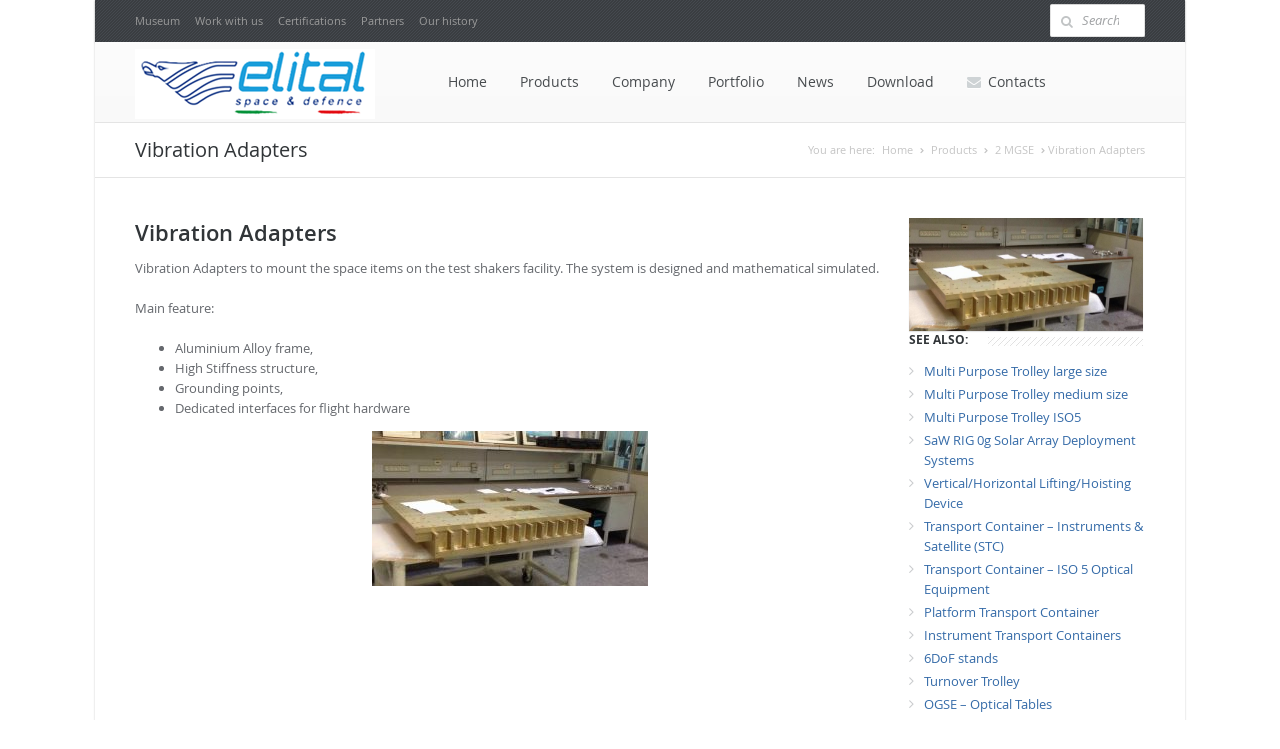

--- FILE ---
content_type: text/html; charset=UTF-8
request_url: https://elital.com/2016/06/vibration-adapters/
body_size: 7836
content:
<!DOCTYPE html>

<html>

<head>
	<meta charset="utf-8">
	<meta name="viewport" content="width=device-width, initial-scale=1.0, maximum-scale=1.0">

	
	<meta name="description" content="Elital S&amp;D - Antenne,Corner Reflector,Fleet Management,Helicopter Hums (Black Box),Anecoic Chamber,Rack,Rotorcraft Veichles,Special Container,Standard Equipments,Mezzi Speciali,Automatic Test Equipment,Custom Equipments,E-GSE,MGSE,PCB" />
	<meta name="keywords" content="Antenne,Corner Reflector,Fleet Management,Helicopter Hums (Black Box),Anecoic Chamber,Rack,Rotorcraft Veichles,Special Container,Standard Equipments,Mezzi Speciali,Automatic Test Equipment,Custom Equipments,E-GSE,MGSE,PCB" />
	
	<!-- Styles -->
	<link rel="stylesheet" href="https://elital.com/wp-content/themes/elital2/css/main.css">
	<link rel="stylesheet" href="https://elital.com/wp-content/themes/elital2/css/responsive.css">
	<link rel="stylesheet" href="https://elital.com/wp-content/themes/elital2/css/prettyPhoto.css">
	<link rel="stylesheet" type="text/css" href="https://elital.com/wp-content/themes/elital2/css/settings.css" media="screen"/>
	<link rel="stylesheet" href="https://elital.com/wp-content/themes/elital2/css/color-scheme/blue.css">

	
	<!-- Base JS -->
	<script src="https://elital.com/wp-content/themes/elital2/js/jquery-1.9.1.min.js"></script>
	<script src="https://elital.com/wp-content/themes/elital2/js/main.js"></script>

	<!-- Filtering -->
	<script src="https://elital.com/wp-content/themes/elital2/js/jquery.isotope.min.js"></script>
	<script src="https://elital.com/wp-content/themes/elital2/js/filter.js"></script>
	
	<!--<script src="https://elital.com/wp-content/themes/elital2/js/revolutionslider/jquery.themepunch.revolution.min.js"></script>
    <script src="https://elital.com/wp-content/themes/elital2/js/revolutionslider/jquery.themepunch.tools.min.js"></script>-->
	
	<!-- Revolution Slider -->
	<!--<script src="https://elital.com/wp-content/themes/elital2/js/jquery.themepunch.plugins.min.js"></script>
	<script src="https://elital.com/wp-content/themes/elital2/js/jquery.themepunch.revolution.min.js"></script>
	<script src="https://elital.com/wp-content/themes/elital2/js/revolution-slider-options.js"></script>-->
	
	<!-- Prety photo -->
	<script src="https://elital.com/wp-content/themes/elital2/js/jquery.prettyPhoto.js"></script>
	
	
	<script>
		$(document).ready(function(){
			$("a[rel^='prettyPhoto']").prettyPhoto();
		});
	</script>
	
		<!-- All in One SEO 4.3.9 - aioseo.com -->
		<title>Vibration Adapters - Elital Space and Defence</title>
		<meta name="description" content="Vibration Adapters to mount the space items on the test shakers facility. The system is designed and mathematical simulated. Main feature: Aluminium Alloy frame, High Stiffness structure, Grounding points, Dedicated interfaces for flight hardware" />
		<meta name="robots" content="max-image-preview:large" />
		<link rel="canonical" href="https://elital.com/2016/06/vibration-adapters/" />
		<meta name="generator" content="All in One SEO (AIOSEO) 4.3.9" />
		<meta property="og:locale" content="en_US" />
		<meta property="og:site_name" content="Elital Space and Defence - Elital S&amp;D" />
		<meta property="og:type" content="article" />
		<meta property="og:title" content="Vibration Adapters - Elital Space and Defence" />
		<meta property="og:description" content="Vibration Adapters to mount the space items on the test shakers facility. The system is designed and mathematical simulated. Main feature: Aluminium Alloy frame, High Stiffness structure, Grounding points, Dedicated interfaces for flight hardware" />
		<meta property="og:url" content="https://elital.com/2016/06/vibration-adapters/" />
		<meta property="article:published_time" content="2016-06-28T08:00:44+00:00" />
		<meta property="article:modified_time" content="2025-11-16T19:12:50+00:00" />
		<meta name="twitter:card" content="summary_large_image" />
		<meta name="twitter:title" content="Vibration Adapters - Elital Space and Defence" />
		<meta name="twitter:description" content="Vibration Adapters to mount the space items on the test shakers facility. The system is designed and mathematical simulated. Main feature: Aluminium Alloy frame, High Stiffness structure, Grounding points, Dedicated interfaces for flight hardware" />
		<script type="application/ld+json" class="aioseo-schema">
			{"@context":"https:\/\/schema.org","@graph":[{"@type":"BlogPosting","@id":"https:\/\/elital.com\/2016\/06\/vibration-adapters\/#blogposting","name":"Vibration Adapters - Elital Space and Defence","headline":"Vibration Adapters","author":{"@id":"https:\/\/elital.com\/author\/guidoarista\/#author"},"publisher":{"@id":"https:\/\/elital.com\/#organization"},"image":{"@type":"ImageObject","url":"https:\/\/elital.com\/wp-content\/uploads\/2017\/06\/IMG-20160929-WA0002.jpg","width":1600,"height":900},"datePublished":"2016-06-28T08:00:44+02:00","dateModified":"2025-11-16T19:12:50+01:00","inLanguage":"en-US","mainEntityOfPage":{"@id":"https:\/\/elital.com\/2016\/06\/vibration-adapters\/#webpage"},"isPartOf":{"@id":"https:\/\/elital.com\/2016\/06\/vibration-adapters\/#webpage"},"articleSection":"2 MGSE"},{"@type":"BreadcrumbList","@id":"https:\/\/elital.com\/2016\/06\/vibration-adapters\/#breadcrumblist","itemListElement":[{"@type":"ListItem","@id":"https:\/\/elital.com\/#listItem","position":1,"item":{"@type":"WebPage","@id":"https:\/\/elital.com\/","name":"Home","description":"Elital S&D","url":"https:\/\/elital.com\/"},"nextItem":"https:\/\/elital.com\/2016\/#listItem"},{"@type":"ListItem","@id":"https:\/\/elital.com\/2016\/#listItem","position":2,"item":{"@type":"WebPage","@id":"https:\/\/elital.com\/2016\/","name":"2016","url":"https:\/\/elital.com\/2016\/"},"nextItem":"https:\/\/elital.com\/2016\/06\/#listItem","previousItem":"https:\/\/elital.com\/#listItem"},{"@type":"ListItem","@id":"https:\/\/elital.com\/2016\/06\/#listItem","position":3,"item":{"@type":"WebPage","@id":"https:\/\/elital.com\/2016\/06\/","name":"June","url":"https:\/\/elital.com\/2016\/06\/"},"nextItem":"https:\/\/elital.com\/2016\/06\/vibration-adapters\/#listItem","previousItem":"https:\/\/elital.com\/2016\/#listItem"},{"@type":"ListItem","@id":"https:\/\/elital.com\/2016\/06\/vibration-adapters\/#listItem","position":4,"item":{"@type":"WebPage","@id":"https:\/\/elital.com\/2016\/06\/vibration-adapters\/","name":"Vibration Adapters","description":"Vibration Adapters to mount the space items on the test shakers facility. The system is designed and mathematical simulated. Main feature: Aluminium Alloy frame, High Stiffness structure, Grounding points, Dedicated interfaces for flight hardware","url":"https:\/\/elital.com\/2016\/06\/vibration-adapters\/"},"previousItem":"https:\/\/elital.com\/2016\/06\/#listItem"}]},{"@type":"Organization","@id":"https:\/\/elital.com\/#organization","name":"Elital srl","url":"https:\/\/elital.com\/"},{"@type":"Person","@id":"https:\/\/elital.com\/author\/guidoarista\/#author","url":"https:\/\/elital.com\/author\/guidoarista\/","name":"Guido Arista","image":{"@type":"ImageObject","@id":"https:\/\/elital.com\/2016\/06\/vibration-adapters\/#authorImage","url":"https:\/\/secure.gravatar.com\/avatar\/405c42edea42908426430eb4b5dabed4?s=96&d=mm&r=g","width":96,"height":96,"caption":"Guido Arista"}},{"@type":"WebPage","@id":"https:\/\/elital.com\/2016\/06\/vibration-adapters\/#webpage","url":"https:\/\/elital.com\/2016\/06\/vibration-adapters\/","name":"Vibration Adapters - Elital Space and Defence","description":"Vibration Adapters to mount the space items on the test shakers facility. The system is designed and mathematical simulated. Main feature: Aluminium Alloy frame, High Stiffness structure, Grounding points, Dedicated interfaces for flight hardware","inLanguage":"en-US","isPartOf":{"@id":"https:\/\/elital.com\/#website"},"breadcrumb":{"@id":"https:\/\/elital.com\/2016\/06\/vibration-adapters\/#breadcrumblist"},"author":{"@id":"https:\/\/elital.com\/author\/guidoarista\/#author"},"creator":{"@id":"https:\/\/elital.com\/author\/guidoarista\/#author"},"image":{"@type":"ImageObject","url":"https:\/\/elital.com\/wp-content\/uploads\/2017\/06\/IMG-20160929-WA0002.jpg","@id":"https:\/\/elital.com\/#mainImage","width":1600,"height":900},"primaryImageOfPage":{"@id":"https:\/\/elital.com\/2016\/06\/vibration-adapters\/#mainImage"},"datePublished":"2016-06-28T08:00:44+02:00","dateModified":"2025-11-16T19:12:50+01:00"},{"@type":"WebSite","@id":"https:\/\/elital.com\/#website","url":"https:\/\/elital.com\/","name":"Elital srl","description":"Elital S&D","inLanguage":"en-US","publisher":{"@id":"https:\/\/elital.com\/#organization"}}]}
		</script>
		<!-- All in One SEO -->

<meta name="dlm-version" content="4.8.5"><link rel="alternate" type="application/rss+xml" title="Elital Space and Defence &raquo; Feed" href="https://elital.com/feed/" />
<script type="text/javascript">
window._wpemojiSettings = {"baseUrl":"https:\/\/s.w.org\/images\/core\/emoji\/14.0.0\/72x72\/","ext":".png","svgUrl":"https:\/\/s.w.org\/images\/core\/emoji\/14.0.0\/svg\/","svgExt":".svg","source":{"concatemoji":"https:\/\/elital.com\/wp-includes\/js\/wp-emoji-release.min.js?ver=6.2.8"}};
/*! This file is auto-generated */
!function(e,a,t){var n,r,o,i=a.createElement("canvas"),p=i.getContext&&i.getContext("2d");function s(e,t){p.clearRect(0,0,i.width,i.height),p.fillText(e,0,0);e=i.toDataURL();return p.clearRect(0,0,i.width,i.height),p.fillText(t,0,0),e===i.toDataURL()}function c(e){var t=a.createElement("script");t.src=e,t.defer=t.type="text/javascript",a.getElementsByTagName("head")[0].appendChild(t)}for(o=Array("flag","emoji"),t.supports={everything:!0,everythingExceptFlag:!0},r=0;r<o.length;r++)t.supports[o[r]]=function(e){if(p&&p.fillText)switch(p.textBaseline="top",p.font="600 32px Arial",e){case"flag":return s("\ud83c\udff3\ufe0f\u200d\u26a7\ufe0f","\ud83c\udff3\ufe0f\u200b\u26a7\ufe0f")?!1:!s("\ud83c\uddfa\ud83c\uddf3","\ud83c\uddfa\u200b\ud83c\uddf3")&&!s("\ud83c\udff4\udb40\udc67\udb40\udc62\udb40\udc65\udb40\udc6e\udb40\udc67\udb40\udc7f","\ud83c\udff4\u200b\udb40\udc67\u200b\udb40\udc62\u200b\udb40\udc65\u200b\udb40\udc6e\u200b\udb40\udc67\u200b\udb40\udc7f");case"emoji":return!s("\ud83e\udef1\ud83c\udffb\u200d\ud83e\udef2\ud83c\udfff","\ud83e\udef1\ud83c\udffb\u200b\ud83e\udef2\ud83c\udfff")}return!1}(o[r]),t.supports.everything=t.supports.everything&&t.supports[o[r]],"flag"!==o[r]&&(t.supports.everythingExceptFlag=t.supports.everythingExceptFlag&&t.supports[o[r]]);t.supports.everythingExceptFlag=t.supports.everythingExceptFlag&&!t.supports.flag,t.DOMReady=!1,t.readyCallback=function(){t.DOMReady=!0},t.supports.everything||(n=function(){t.readyCallback()},a.addEventListener?(a.addEventListener("DOMContentLoaded",n,!1),e.addEventListener("load",n,!1)):(e.attachEvent("onload",n),a.attachEvent("onreadystatechange",function(){"complete"===a.readyState&&t.readyCallback()})),(e=t.source||{}).concatemoji?c(e.concatemoji):e.wpemoji&&e.twemoji&&(c(e.twemoji),c(e.wpemoji)))}(window,document,window._wpemojiSettings);
</script>
<style type="text/css">
img.wp-smiley,
img.emoji {
	display: inline !important;
	border: none !important;
	box-shadow: none !important;
	height: 1em !important;
	width: 1em !important;
	margin: 0 0.07em !important;
	vertical-align: -0.1em !important;
	background: none !important;
	padding: 0 !important;
}
</style>
	<link rel='stylesheet' id='wp-block-library-css' href='https://elital.com/wp-includes/css/dist/block-library/style.min.css?ver=6.2.8' type='text/css' media='all' />
<link rel='stylesheet' id='classic-theme-styles-css' href='https://elital.com/wp-includes/css/classic-themes.min.css?ver=6.2.8' type='text/css' media='all' />
<style id='global-styles-inline-css' type='text/css'>
body{--wp--preset--color--black: #000000;--wp--preset--color--cyan-bluish-gray: #abb8c3;--wp--preset--color--white: #ffffff;--wp--preset--color--pale-pink: #f78da7;--wp--preset--color--vivid-red: #cf2e2e;--wp--preset--color--luminous-vivid-orange: #ff6900;--wp--preset--color--luminous-vivid-amber: #fcb900;--wp--preset--color--light-green-cyan: #7bdcb5;--wp--preset--color--vivid-green-cyan: #00d084;--wp--preset--color--pale-cyan-blue: #8ed1fc;--wp--preset--color--vivid-cyan-blue: #0693e3;--wp--preset--color--vivid-purple: #9b51e0;--wp--preset--gradient--vivid-cyan-blue-to-vivid-purple: linear-gradient(135deg,rgba(6,147,227,1) 0%,rgb(155,81,224) 100%);--wp--preset--gradient--light-green-cyan-to-vivid-green-cyan: linear-gradient(135deg,rgb(122,220,180) 0%,rgb(0,208,130) 100%);--wp--preset--gradient--luminous-vivid-amber-to-luminous-vivid-orange: linear-gradient(135deg,rgba(252,185,0,1) 0%,rgba(255,105,0,1) 100%);--wp--preset--gradient--luminous-vivid-orange-to-vivid-red: linear-gradient(135deg,rgba(255,105,0,1) 0%,rgb(207,46,46) 100%);--wp--preset--gradient--very-light-gray-to-cyan-bluish-gray: linear-gradient(135deg,rgb(238,238,238) 0%,rgb(169,184,195) 100%);--wp--preset--gradient--cool-to-warm-spectrum: linear-gradient(135deg,rgb(74,234,220) 0%,rgb(151,120,209) 20%,rgb(207,42,186) 40%,rgb(238,44,130) 60%,rgb(251,105,98) 80%,rgb(254,248,76) 100%);--wp--preset--gradient--blush-light-purple: linear-gradient(135deg,rgb(255,206,236) 0%,rgb(152,150,240) 100%);--wp--preset--gradient--blush-bordeaux: linear-gradient(135deg,rgb(254,205,165) 0%,rgb(254,45,45) 50%,rgb(107,0,62) 100%);--wp--preset--gradient--luminous-dusk: linear-gradient(135deg,rgb(255,203,112) 0%,rgb(199,81,192) 50%,rgb(65,88,208) 100%);--wp--preset--gradient--pale-ocean: linear-gradient(135deg,rgb(255,245,203) 0%,rgb(182,227,212) 50%,rgb(51,167,181) 100%);--wp--preset--gradient--electric-grass: linear-gradient(135deg,rgb(202,248,128) 0%,rgb(113,206,126) 100%);--wp--preset--gradient--midnight: linear-gradient(135deg,rgb(2,3,129) 0%,rgb(40,116,252) 100%);--wp--preset--duotone--dark-grayscale: url('#wp-duotone-dark-grayscale');--wp--preset--duotone--grayscale: url('#wp-duotone-grayscale');--wp--preset--duotone--purple-yellow: url('#wp-duotone-purple-yellow');--wp--preset--duotone--blue-red: url('#wp-duotone-blue-red');--wp--preset--duotone--midnight: url('#wp-duotone-midnight');--wp--preset--duotone--magenta-yellow: url('#wp-duotone-magenta-yellow');--wp--preset--duotone--purple-green: url('#wp-duotone-purple-green');--wp--preset--duotone--blue-orange: url('#wp-duotone-blue-orange');--wp--preset--font-size--small: 13px;--wp--preset--font-size--medium: 20px;--wp--preset--font-size--large: 36px;--wp--preset--font-size--x-large: 42px;--wp--preset--spacing--20: 0.44rem;--wp--preset--spacing--30: 0.67rem;--wp--preset--spacing--40: 1rem;--wp--preset--spacing--50: 1.5rem;--wp--preset--spacing--60: 2.25rem;--wp--preset--spacing--70: 3.38rem;--wp--preset--spacing--80: 5.06rem;--wp--preset--shadow--natural: 6px 6px 9px rgba(0, 0, 0, 0.2);--wp--preset--shadow--deep: 12px 12px 50px rgba(0, 0, 0, 0.4);--wp--preset--shadow--sharp: 6px 6px 0px rgba(0, 0, 0, 0.2);--wp--preset--shadow--outlined: 6px 6px 0px -3px rgba(255, 255, 255, 1), 6px 6px rgba(0, 0, 0, 1);--wp--preset--shadow--crisp: 6px 6px 0px rgba(0, 0, 0, 1);}:where(.is-layout-flex){gap: 0.5em;}body .is-layout-flow > .alignleft{float: left;margin-inline-start: 0;margin-inline-end: 2em;}body .is-layout-flow > .alignright{float: right;margin-inline-start: 2em;margin-inline-end: 0;}body .is-layout-flow > .aligncenter{margin-left: auto !important;margin-right: auto !important;}body .is-layout-constrained > .alignleft{float: left;margin-inline-start: 0;margin-inline-end: 2em;}body .is-layout-constrained > .alignright{float: right;margin-inline-start: 2em;margin-inline-end: 0;}body .is-layout-constrained > .aligncenter{margin-left: auto !important;margin-right: auto !important;}body .is-layout-constrained > :where(:not(.alignleft):not(.alignright):not(.alignfull)){max-width: var(--wp--style--global--content-size);margin-left: auto !important;margin-right: auto !important;}body .is-layout-constrained > .alignwide{max-width: var(--wp--style--global--wide-size);}body .is-layout-flex{display: flex;}body .is-layout-flex{flex-wrap: wrap;align-items: center;}body .is-layout-flex > *{margin: 0;}:where(.wp-block-columns.is-layout-flex){gap: 2em;}.has-black-color{color: var(--wp--preset--color--black) !important;}.has-cyan-bluish-gray-color{color: var(--wp--preset--color--cyan-bluish-gray) !important;}.has-white-color{color: var(--wp--preset--color--white) !important;}.has-pale-pink-color{color: var(--wp--preset--color--pale-pink) !important;}.has-vivid-red-color{color: var(--wp--preset--color--vivid-red) !important;}.has-luminous-vivid-orange-color{color: var(--wp--preset--color--luminous-vivid-orange) !important;}.has-luminous-vivid-amber-color{color: var(--wp--preset--color--luminous-vivid-amber) !important;}.has-light-green-cyan-color{color: var(--wp--preset--color--light-green-cyan) !important;}.has-vivid-green-cyan-color{color: var(--wp--preset--color--vivid-green-cyan) !important;}.has-pale-cyan-blue-color{color: var(--wp--preset--color--pale-cyan-blue) !important;}.has-vivid-cyan-blue-color{color: var(--wp--preset--color--vivid-cyan-blue) !important;}.has-vivid-purple-color{color: var(--wp--preset--color--vivid-purple) !important;}.has-black-background-color{background-color: var(--wp--preset--color--black) !important;}.has-cyan-bluish-gray-background-color{background-color: var(--wp--preset--color--cyan-bluish-gray) !important;}.has-white-background-color{background-color: var(--wp--preset--color--white) !important;}.has-pale-pink-background-color{background-color: var(--wp--preset--color--pale-pink) !important;}.has-vivid-red-background-color{background-color: var(--wp--preset--color--vivid-red) !important;}.has-luminous-vivid-orange-background-color{background-color: var(--wp--preset--color--luminous-vivid-orange) !important;}.has-luminous-vivid-amber-background-color{background-color: var(--wp--preset--color--luminous-vivid-amber) !important;}.has-light-green-cyan-background-color{background-color: var(--wp--preset--color--light-green-cyan) !important;}.has-vivid-green-cyan-background-color{background-color: var(--wp--preset--color--vivid-green-cyan) !important;}.has-pale-cyan-blue-background-color{background-color: var(--wp--preset--color--pale-cyan-blue) !important;}.has-vivid-cyan-blue-background-color{background-color: var(--wp--preset--color--vivid-cyan-blue) !important;}.has-vivid-purple-background-color{background-color: var(--wp--preset--color--vivid-purple) !important;}.has-black-border-color{border-color: var(--wp--preset--color--black) !important;}.has-cyan-bluish-gray-border-color{border-color: var(--wp--preset--color--cyan-bluish-gray) !important;}.has-white-border-color{border-color: var(--wp--preset--color--white) !important;}.has-pale-pink-border-color{border-color: var(--wp--preset--color--pale-pink) !important;}.has-vivid-red-border-color{border-color: var(--wp--preset--color--vivid-red) !important;}.has-luminous-vivid-orange-border-color{border-color: var(--wp--preset--color--luminous-vivid-orange) !important;}.has-luminous-vivid-amber-border-color{border-color: var(--wp--preset--color--luminous-vivid-amber) !important;}.has-light-green-cyan-border-color{border-color: var(--wp--preset--color--light-green-cyan) !important;}.has-vivid-green-cyan-border-color{border-color: var(--wp--preset--color--vivid-green-cyan) !important;}.has-pale-cyan-blue-border-color{border-color: var(--wp--preset--color--pale-cyan-blue) !important;}.has-vivid-cyan-blue-border-color{border-color: var(--wp--preset--color--vivid-cyan-blue) !important;}.has-vivid-purple-border-color{border-color: var(--wp--preset--color--vivid-purple) !important;}.has-vivid-cyan-blue-to-vivid-purple-gradient-background{background: var(--wp--preset--gradient--vivid-cyan-blue-to-vivid-purple) !important;}.has-light-green-cyan-to-vivid-green-cyan-gradient-background{background: var(--wp--preset--gradient--light-green-cyan-to-vivid-green-cyan) !important;}.has-luminous-vivid-amber-to-luminous-vivid-orange-gradient-background{background: var(--wp--preset--gradient--luminous-vivid-amber-to-luminous-vivid-orange) !important;}.has-luminous-vivid-orange-to-vivid-red-gradient-background{background: var(--wp--preset--gradient--luminous-vivid-orange-to-vivid-red) !important;}.has-very-light-gray-to-cyan-bluish-gray-gradient-background{background: var(--wp--preset--gradient--very-light-gray-to-cyan-bluish-gray) !important;}.has-cool-to-warm-spectrum-gradient-background{background: var(--wp--preset--gradient--cool-to-warm-spectrum) !important;}.has-blush-light-purple-gradient-background{background: var(--wp--preset--gradient--blush-light-purple) !important;}.has-blush-bordeaux-gradient-background{background: var(--wp--preset--gradient--blush-bordeaux) !important;}.has-luminous-dusk-gradient-background{background: var(--wp--preset--gradient--luminous-dusk) !important;}.has-pale-ocean-gradient-background{background: var(--wp--preset--gradient--pale-ocean) !important;}.has-electric-grass-gradient-background{background: var(--wp--preset--gradient--electric-grass) !important;}.has-midnight-gradient-background{background: var(--wp--preset--gradient--midnight) !important;}.has-small-font-size{font-size: var(--wp--preset--font-size--small) !important;}.has-medium-font-size{font-size: var(--wp--preset--font-size--medium) !important;}.has-large-font-size{font-size: var(--wp--preset--font-size--large) !important;}.has-x-large-font-size{font-size: var(--wp--preset--font-size--x-large) !important;}
.wp-block-navigation a:where(:not(.wp-element-button)){color: inherit;}
:where(.wp-block-columns.is-layout-flex){gap: 2em;}
.wp-block-pullquote{font-size: 1.5em;line-height: 1.6;}
</style>
<link rel='stylesheet' id='wp-pagenavi-css' href='https://elital.com/wp-content/plugins/wp-pagenavi/pagenavi-css.css?ver=2.70' type='text/css' media='all' />
<script type='text/javascript' src='https://elital.com/wp-includes/js/jquery/jquery.min.js?ver=3.6.4' id='jquery-core-js'></script>
<script type='text/javascript' src='https://elital.com/wp-includes/js/jquery/jquery-migrate.min.js?ver=3.4.0' id='jquery-migrate-js'></script>
<link rel="https://api.w.org/" href="https://elital.com/wp-json/" /><link rel="alternate" type="application/json" href="https://elital.com/wp-json/wp/v2/posts/2646" /><link rel="EditURI" type="application/rsd+xml" title="RSD" href="https://elital.com/xmlrpc.php?rsd" />
<link rel="wlwmanifest" type="application/wlwmanifest+xml" href="https://elital.com/wp-includes/wlwmanifest.xml" />
<meta name="generator" content="WordPress 6.2.8" />
<link rel='shortlink' href='https://elital.com/?p=2646' />
<link rel="alternate" type="application/json+oembed" href="https://elital.com/wp-json/oembed/1.0/embed?url=https%3A%2F%2Felital.com%2F2016%2F06%2Fvibration-adapters%2F" />
<link rel="alternate" type="text/xml+oembed" href="https://elital.com/wp-json/oembed/1.0/embed?url=https%3A%2F%2Felital.com%2F2016%2F06%2Fvibration-adapters%2F&#038;format=xml" />
<meta name="framework" content="Alkivia Framework 0.8" />
</head>

<body>

<div class="main boxed">

	<!-- TOP BAR 
	============================================= -->
	<div class="b-top-bar">
		<div class="layout">
			<div class="row">
				<div class="row-item col-1_2 wrap-left">
					<ul class="topmenu">
						<li><a href="https://elital.com/museum/">Museum</a></li>
						<li><a href="https://elital.com/lavora-con-noi/">Work with us</a></li>
												<li><a href="https://elital.com/category/certificazioni/">Certifications</a></li>
						<li><a href="https://elital.com/partners-fornitori/">Partners</a></li>
						<li><a href="https://elital.com/storia/">Our history</a></li>
					</ul>
					<!-- <span class="top-bar-text">Duis autem vel eum iriure dolor in hendrerit.</span> -->
				</div>
				<div class="row-item col-1_2 wrap-right">
					<!-- Search Form -->
					<form class="b-search-form" role="search" method="get" id="searchform" action="https://elital.com/">
						<div class="input-wrap">
							<i class="icon-search"></i>
							<input type="search" value="" name="s" id="s" placeholder="Search..">
						</div>
					</form>
					<!-- End Search Form -->

					
					<!-- <span class="top-bar-phone"><span class="icon-phone">Call us: </span> 1.244.145.3232</span>
					<div class="top-bar-social">
						<a class="fb" href="#"><i class="icon-facebook"></i></a>
						<a class="tw" href="#"><i class="icon-twitter"></i></a>
						<a class="lin" href="#"><i class="icon-linkedin"></i></a>
						<a class="gl" href="#"><i class="icon-google-plus"></i></a>
						<a class="dr" href="#"><i class="icon-dribbble"></i></a>
						<a class="sk" href="#"><i class="icon-skype"></i></a>
						<a class="rss" href="#"><i class="icon-rss"></i></a>
						<a class="yt" href="#"><i class="icon-youtube"></i></a>
						<a class="pt" href="#"><i class="icon-pinterest"></i></a>
						<a class="tl" href="#"><i class="icon-tumblr"></i></a>
						<a class="is" href="#"><i class="icon-instagram"></i></a>
						<a class="vk" href="#"><i class="icon-vk"></i></a>
						<a class="dx" href="#"><i class="icon-dropbox"></i></a>
						<a class="fs" href="#"><i class="icon-foursquare"></i></a>
						<a class="gh" href="#"><i class="icon-github-alt"></i></a>
						<a class="mx" href="#"><i class="icon-maxcdn"></i></a> 
					</div> -->
				</div>
			</div>
		</div>
	</div>
	<!-- END TOP BAR 
	============================================= -->

	<!-- HEADER 
	============================================= -->
	<div class="header">
		<div class="layout clearfix">
			<div class="mob-layout wrap-left">
				<!-- Logo -->
				<a href="https://elital.com" class="logo"><img src="https://elital.com/wp-content/themes/elital2/img/logo.png" alt=""></a>
				<!-- Mobile Navigation Button -->
				<div class="btn-menu icon-reorder"></div>
				<!-- Navigation -->
				<ul class="menu">
					<li>
						<a href="https://elital.com">
							Home
						</a>
					</li>

										<li>
						<a href="https://elital.com/category/prodotti/">
							Products
						</a>

												<ul class="submenu">
														<li>
								<a href="https://elital.com/category/prodotti/allestimento-veicoli-speciali/">007 Intelligence and Law Enforcement Vehicles</a>
																<ul class="submenu">
																	</ul>
							</li>
														<li>
								<a href="https://elital.com/category/prodotti/space-missions/">1 Small Space Missions</a>
																<ul class="submenu">
																	</ul>
							</li>
														<li>
								<a href="https://elital.com/category/prodotti/ground-support-equipment/">2 MGSE</a>
																<ul class="submenu">
																	</ul>
							</li>
														<li>
								<a href="https://elital.com/category/prodotti/electronic-ground-support-equipment/">3 EGSE</a>
																<ul class="submenu">
																	</ul>
							</li>
														<li>
								<a href="https://elital.com/category/prodotti/products-for-mgse/">4 MGSE - Products</a>
																<ul class="submenu">
																	</ul>
							</li>
														<li>
								<a href="https://elital.com/category/prodotti/ground-support-equipment-management-app/">6 APP for MGSE</a>
																<ul class="submenu">
																	</ul>
							</li>
														<li>
								<a href="https://elital.com/category/prodotti/satcom-systems/">7 CommuniPack Terminal</a>
																<ul class="submenu">
																	</ul>
							</li>
														<li>
								<a href="https://elital.com/category/prodotti/corner-reflector/">8 Corner Reflector</a>
																<ul class="submenu">
																	</ul>
							</li>
													</ul>
					</li>

										<li>
						<a href="https://elital.com/category/azienda/">
							Company
						</a>

												<ul class="submenu">
														<li><a href="https://elital.com/category/azienda/ait/">Assembly Integration and Test</a></li>
														<li><a href="https://elital.com/category/azienda/company-profile/">Company Profile</a></li>
													</ul>
					</li>
					
										<li>
						<a href="https://elital.com/category/portfolio/">
							Portfolio
						</a>
					</li>

										<li>
						<a href="https://elital.com/category/news/">
							News
						</a>
					</li>

					<li>
						<a href="https://elital.com/download/">
							Download
						</a>
					</li>

					<li>
						<a href="https://elital.com/contatti/">
							<i class="icon-envelope"></i>Contacts
						</a>
					</li>
				</ul>
			</div>
		</div>
		<!-- Mobile Navigation -->
		<ul class="mob-menu">
			<li>
				<div>
					<a href="https://elital.com" class="active">Home</a>
				</div>
			</li>

			<li>
				<div>
										<a href="https://elital.com/category/prodotti/">Products</a>
					<span class="btn-submenu"></span>
				</div>

								<ul class="mob-submenu">
									<li>
						<div> 
						<a href="https://elital.com/category/prodotti/allestimento-veicoli-speciali/">007 Intelligence and Law Enforcement Vehicles</a>
						<span class="btn-submenu"></span>
						</div>
					
												<ul class="mob-submenu">
												</ul>
					</li>
									<li>
						<div> 
						<a href="https://elital.com/category/prodotti/space-missions/">1 Small Space Missions</a>
						<span class="btn-submenu"></span>
						</div>
					
												<ul class="mob-submenu">
												</ul>
					</li>
									<li>
						<div> 
						<a href="https://elital.com/category/prodotti/ground-support-equipment/">2 MGSE</a>
						<span class="btn-submenu"></span>
						</div>
					
												<ul class="mob-submenu">
												</ul>
					</li>
									<li>
						<div> 
						<a href="https://elital.com/category/prodotti/electronic-ground-support-equipment/">3 EGSE</a>
						<span class="btn-submenu"></span>
						</div>
					
												<ul class="mob-submenu">
												</ul>
					</li>
									<li>
						<div> 
						<a href="https://elital.com/category/prodotti/products-for-mgse/">4 MGSE - Products</a>
						<span class="btn-submenu"></span>
						</div>
					
												<ul class="mob-submenu">
												</ul>
					</li>
									<li>
						<div> 
						<a href="https://elital.com/category/prodotti/ground-support-equipment-management-app/">6 APP for MGSE</a>
						<span class="btn-submenu"></span>
						</div>
					
												<ul class="mob-submenu">
												</ul>
					</li>
									<li>
						<div> 
						<a href="https://elital.com/category/prodotti/satcom-systems/">7 CommuniPack Terminal</a>
						<span class="btn-submenu"></span>
						</div>
					
												<ul class="mob-submenu">
												</ul>
					</li>
									<li>
						<div> 
						<a href="https://elital.com/category/prodotti/corner-reflector/">8 Corner Reflector</a>
						<span class="btn-submenu"></span>
						</div>
					
												<ul class="mob-submenu">
												</ul>
					</li>
								</ul>
			</li>

			<li>
				<div>
										<a href="https://elital.com/category/azienda/">Company</a>
					<span class="btn-submenu"></span>
				</div>

								<ul class="mob-submenu">
									<li><div> <a href="https://elital.com/category/azienda/ait/">Assembly Integration and Test</a> </div></li>
									<li><div> <a href="https://elital.com/category/azienda/company-profile/">Company Profile</a> </div></li>
								</ul>
			</li>

			<li>
				<div>
										<a href="https://elital.com/category/portfolio/">Portfolio</a>
				</div>
			</li>

			<li>
				<div>
										<a href="https://elital.com/category/news/">News</a>
				</div>
			</li>

			<li>
				<div>
					<a href="https://elital.com/download/">Download</a>
				</div>
			</li>

			<li>
				<div>
					<a href="https://elital.com/contatti/">Contacts</a>
				</div>
			</li>
		</ul>
		<!-- End Mobile Navigation -->
		
		

		
		
	</div>
	<!-- END HEADER 
	============================================= -->
	

	
	<!-- REVOLUTION SLIDER
	============================================= -->
	



	<!-- TITLE BAR
	============================================= -->
	<div class="b-titlebar">
		<div class="layout">
			<!-- Bread Crumbs -->
			
			<ul class="crumbs">
				<li>You are here:</li>
				<li><a href="https://elital.com">Home</a></li>
							<li><a href="https://elital.com/category/prodotti/">Products</a></li>
							<li><a href="https://elital.com/category/prodotti/ground-support-equipment/">2 MGSE</a></li>
				<li>Vibration Adapters</li>
			</ul>
			<!-- Title -->
			<h1>Vibration Adapters</h1>
		</div>
	</div>
	<!-- END TITLE BAR
	============================================= -->

	<!-- CONTENT 
	============================================= -->
	<div class="content shortcodes">
		<div class="layout">
			<div class="row">
				
				<div class="row-item col-3_4">
				
					
					<div class="post">
						<!-- Post Title & Meta -->
						<h2>Vibration Adapters</h2>
						<!-- End Post Title & Meta -->
						
						<!-- Post Content -->
						<div class="post-content">

							<p>Vibration Adapters to mount the space items on the test shakers facility. The system is designed and mathematical simulated.</p>
<p>Main feature:</p>
<ul>
<li>Aluminium Alloy frame,</li>
<li>High Stiffness structure,</li>
<li>Grounding points,</li>
<li>Dedicated interfaces for flight hardware</li>
</ul>
<p><a href="http://elital.com/wp-content/uploads/2017/06/IMG-20160929-WA0002.jpg"><img decoding="async" class="aligncenter size-medium wp-image-2648" src="http://elital.com/wp-content/uploads/2017/06/IMG-20160929-WA0002-276x155.jpg" alt="" width="276" height="155" srcset="https://elital.com/wp-content/uploads/2017/06/IMG-20160929-WA0002-276x155.jpg 276w, https://elital.com/wp-content/uploads/2017/06/IMG-20160929-WA0002-768x432.jpg 768w, https://elital.com/wp-content/uploads/2017/06/IMG-20160929-WA0002-421x237.jpg 421w, https://elital.com/wp-content/uploads/2017/06/IMG-20160929-WA0002-900x506.jpg 900w, https://elital.com/wp-content/uploads/2017/06/IMG-20160929-WA0002-1000x563.jpg 1000w, https://elital.com/wp-content/uploads/2017/06/IMG-20160929-WA0002.jpg 1600w" sizes="(max-width: 276px) 100vw, 276px" /></a></p>
							
						</div>
						<!-- End Post Content -->
						
					</div>
					
				</div>
				
				<div class="row-item col-1_4 sidebar">
										<!-- Image -->
					<div class="post-image-wrap">
						<a href="https://elital.com/wp-content/uploads/2017/06/IMG-20160929-WA0002-1000x563.jpg" rel="prettyPhoto" class="post-image">
							<img src="https://elital.com/wp-content/uploads/2017/06/IMG-20160929-WA0002-750x300.jpg" alt="">
							<div class="link-overlay icon-search"></div>
						</a>
					</div>
					<!-- End Image -->
					

										<h3 class="lined margin-20">See also:</h3>
					<ul class="b-list recent-post">
													<li><a href="https://elital.com/2025/11/mgse-multi-purpose-trolley-large-size/" title="Multi Purpose Trolley large size">Multi Purpose Trolley large size</a></li>
													<li><a href="https://elital.com/2025/11/mgse-medium-size-milti-purpose-trolley/" title="Multi Purpose Trolley medium size">Multi Purpose Trolley medium size</a></li>
													<li><a href="https://elital.com/2025/11/mpt/" title="Multi Purpose Trolley  ISO5">Multi Purpose Trolley  ISO5</a></li>
													<li><a href="https://elital.com/2025/11/saw-rig-0g-solar-array-deployment-systems/" title="SaW RIG 0g Solar Array Deployment Systems">SaW RIG 0g Solar Array Deployment Systems</a></li>
													<li><a href="https://elital.com/2018/11/mgse-verticalhorizontal-liftinghoisting-device/" title="Vertical/Horizontal Lifting/Hoisting Device">Vertical/Horizontal Lifting/Hoisting Device</a></li>
													<li><a href="https://elital.com/2016/07/stc/" title="Transport Container &#8211; Instruments &#038; Satellite (STC)">Transport Container &#8211; Instruments &#038; Satellite (STC)</a></li>
													<li><a href="https://elital.com/2016/07/mgse-iso-5/" title="Transport Container &#8211; ISO 5 Optical Equipment">Transport Container &#8211; ISO 5 Optical Equipment</a></li>
													<li><a href="https://elital.com/2016/07/pftc/" title="Platform Transport Container">Platform Transport Container</a></li>
													<li><a href="https://elital.com/2016/07/itc/" title="Instrument Transport Containers">Instrument Transport Containers</a></li>
													<li><a href="https://elital.com/2016/06/mgse-stands/" title="6DoF stands">6DoF stands</a></li>
													<li><a href="https://elital.com/2016/06/turnover-trolley/" title="Turnover Trolley">Turnover Trolley</a></li>
													<li><a href="https://elital.com/2016/06/optical-tables/" title="OGSE &#8211; Optical Tables">OGSE &#8211; Optical Tables</a></li>
													<li><a href="https://elital.com/2016/06/4dof-ogse/" title="OGSE &#8211; 4DoF Micro Positioner">OGSE &#8211; 4DoF Micro Positioner</a></li>
													<li><a href="https://elital.com/2015/06/tvac/" title="Thermal &#038; Vacuum Adapter">Thermal &#038; Vacuum Adapter</a></li>
													<li><a href="https://elital.com/2010/10/near-field-sar/" title="Thermal &#038; Anechoic Chamber  MGSE">Thermal &#038; Anechoic Chamber  MGSE</a></li>
													<li><a href="https://elital.com/2010/10/handling-trolleys/" title="Handling Trolley Equipments">Handling Trolley Equipments</a></li>
													<li><a href="https://elital.com/2010/06/vld/" title="Lifting Devices (LD)">Lifting Devices (LD)</a></li>
											</ul>
									</div>
				
			</div>
		</div>
	</div>

	
	<!-- END CONTENT 
	============================================= -->


	<!-- FOOTER 
	============================================= -->
	<div class="footer">
		<!-- Widget Area -->
		<div class="b-widgets">
			<div class="layout">
				<div class="row">
					<!-- Links -->
					<div class="row-item col-1_3">
						<h3>Partners</h3>
						<ul class="b-list just-links m-dark">
													</ul>
					</div>
					<!-- End Links -->
					<!-- Latest Tweets -->
					<div class="row-item col-1_3">
						<h3>Providers</h3>
						<ul class="b-list just-links m-dark">
													</ul>
					</div>
					<!-- End Latest Tweets -->
					<!-- Tag Cloud -->
					<div class="row-item col-1_3">
						<h3>Links</h3>
						<ul class="b-list just-links m-dark">
													</ul>
					</div>
					<!-- End Tag Cloud -->
										<!-- End Contact Form -->
				</div>
			</div>
		</div>
		<!-- End Widget Area -->
		<!-- Copyright Area -->
		<div class="b-copyright">
			<div class="layout">
				<!-- Copyright Text -->
				<span class="copy">Copyright © 2026 Elital Srl. Designed by <a href="http://webfusion.it/">WebFusion L'Aquila</a>.</span>
				<!-- Social Icons -->
				<ul class="b-tools bot">
									<li><a href="https://elital.com/privacy-cookie-policy/">Privacy & Cookie Policy</a></li>
					<li><a target="_blank" href="http://webmail.elital.com">Webmail</a></li>
									<li><a href="https://elital.com/wp-login.php?action=register">Register</a></li>
					<li><a href="https://elital.com/wp-login.php?redirect_to=https%3A%2F%2Felital.com">Log in</a></li>
					<li><a href="https://elital.com/wp-login.php?action=lostpassword&redirect_to=https%3A%2F%2Felital.com" title="Recupera password">Password recovery</a></li>
									<li><a href="https://elital.com/sitemap/">Sitemap</a></li>
					<li><a target="_blank" href="https://109.239.246.106:10443/remote/login?lang=en">VPN</a></li>

				</ul>
			</div>
		</div>
	</div>
	<!-- END FOOTER 
	============================================= -->

</div>
<!-- END MAIN 
============================================= -->


<script type="text/javascript">

  var _gaq = _gaq || [];
  _gaq.push(['_setAccount', 'UA-4038449-31']);
  _gaq.push(['_trackPageview']);

  (function() {
    var ga = document.createElement('script'); ga.type = 'text/javascript'; ga.async = true;
    ga.src = ('https:' == document.location.protocol ? 'https://ssl' : 'http://www') + '.google-analytics.com/ga.js';
    var s = document.getElementsByTagName('script')[0]; s.parentNode.insertBefore(ga, s);
  })();

</script>

<script type='text/javascript' id='dlm-xhr-js-extra'>
/* <![CDATA[ */
var dlmXHRtranslations = {"error":"An error occurred while trying to download the file. Please try again."};
/* ]]> */
</script>
<script type='text/javascript' id='dlm-xhr-js-before'>
const dlmXHR = {"xhr_links":{"class":["download-link","download-button"]},"prevent_duplicates":true,"ajaxUrl":"https:\/\/elital.com\/wp-admin\/admin-ajax.php"}; dlmXHRinstance = {}; const dlmXHRGlobalLinks = "https://elital.com/downloadfile/"; const dlmNonXHRGlobalLinks = []; dlmXHRgif = "https://elital.com/wp-includes/images/spinner.gif"
</script>
<script type='text/javascript' src='https://elital.com/wp-content/plugins/download-monitor/assets/js/dlm-xhr.min.js?ver=4.8.5' id='dlm-xhr-js'></script>
</body>
</html>


--- FILE ---
content_type: text/css
request_url: https://elital.com/wp-content/themes/elital2/css/main.css
body_size: 9790
content:
@import 'shortcodes.css';
@import 'settings-panel.css';

/*													  												  BASE ^
-----------------------------------------------------------------------------------------------------------*/

@font-face {
	font-family: 'FontAwesome';
	src: url('../font/icon/fontawesome-webfont.eot?v=3.0.1');
	src: url('../font/icon/fontawesome-webfont.eot?#iefix&v=3.0.1') format('embedded-opentype'),
		 url('../font/icon/fontawesome-webfont.woff?v=3.0.1') format('woff'),
		 url('../font/icon/fontawesome-webfont.ttf?v=3.0.1') format('truetype');
	font-weight: normal;
	font-style: normal;
}

@font-face {
    font-family: 'OpenSansBold';
    src: url('../font/OpenSans-Bold-webfont.eot');
    src: url('../font/OpenSans-Bold-webfont.eot?#iefix') format('embedded-opentype'),
         url('../font/OpenSans-Bold-webfont.woff') format('woff'),
         url('../font/OpenSans-Bold-webfont.ttf') format('truetype'),
         url('../font/OpenSans-Bold-webfont.svg#OpenSansBold') format('svg');
    font-weight: normal;
    font-style: normal;

}

@font-face {
    font-family: 'OpenSansSemiboldRegular_italic';
    src: url('../font/OpenSans-SemiboldItalic-webfont.eot');
    src: url('../font/OpenSans-SemiboldItalic-webfont.eot?#iefix') format('embedded-opentype'),
         url('../font/OpenSans-SemiboldItalic-webfont.woff') format('woff'),
         url('../font/OpenSans-SemiboldItalic-webfont.ttf') format('truetype'),
         url('../font/OpenSans-SemiboldItalic-webfont.svg#OpenSansSemiboldRegular_italic') format('svg');
    font-weight: normal;
    font-style: normal;

}

@font-face {
    font-family: 'OpenSansSemiboldRegular';
    src: url('../font/OpenSans-Semibold-webfont.eot');
    src: url('../font/OpenSans-Semibold-webfont.eot?#iefix') format('embedded-opentype'),
         url('../font/OpenSans-Semibold-webfont.woff') format('woff'),
         url('../font/OpenSans-Semibold-webfont.ttf') format('truetype'),
         url('../font/OpenSans-Semibold-webfont.svg#OpenSansSemiboldRegular') format('svg');
    font-weight: normal;
    font-style: normal;

}

@font-face {
    font-family: 'OpenSansRegular';
    src: url('../font/OpenSans-Regular-webfont.eot');
    src: url('../font/OpenSans-Regular-webfont.eot?#iefix') format('embedded-opentype'),
         url('../font/OpenSans-Regular-webfont.woff') format('woff'),
         url('../font/OpenSans-Regular-webfont.ttf') format('truetype'),
         url('../font/OpenSans-Regular-webfont.svg#OpenSansRegular') format('svg');
    font-weight: normal;
    font-style: normal;

}

@font-face {
    font-family: 'OpenSansLightItalic';
    src: url('../font/OpenSans-LightItalic-webfont.eot');
    src: url('../font/OpenSans-LightItalic-webfont.eot?#iefix') format('embedded-opentype'),
         url('../font/OpenSans-LightItalic-webfont.woff') format('woff'),
         url('../font/OpenSans-LightItalic-webfont.ttf') format('truetype'),
         url('../font/OpenSans-LightItalic-webfont.svg#OpenSansLightItalic') format('svg');
    font-weight: normal;
    font-style: normal;

}

@font-face {
    font-family: 'OpenSansLightRegular';
    src: url('../font/OpenSans-Light-webfont.eot');
    src: url('../font/OpenSans-Light-webfont.eot?#iefix') format('embedded-opentype'),
         url('../font/OpenSans-Light-webfont.woff') format('woff'),
         url('../font/OpenSans-Light-webfont.ttf') format('truetype'),
         url('../font/OpenSans-Light-webfont.svg#OpenSansLightRegular') format('svg');
    font-weight: normal;
    font-style: normal;

}

@font-face {
    font-family: 'OpenSansItalic';
    src: url('../font/OpenSans-Italic-webfont.eot');
    src: url('../font/OpenSans-Italic-webfont.eot?#iefix') format('embedded-opentype'),
         url('../font/OpenSans-Italic-webfont.woff') format('woff'),
         url('../font/OpenSans-Italic-webfont.ttf') format('truetype'),
         url('../font/OpenSans-Italic-webfont.svg#OpenSansItalic') format('svg');
    font-weight: normal;
    font-style: normal;

}

@font-face {
    font-family: 'OpenSansExtraboldRegular';
    src: url('../font/OpenSans-ExtraBold-webfont.eot');
    src: url('../font/OpenSans-ExtraBold-webfont.eot?#iefix') format('embedded-opentype'),
         url('../font/OpenSans-ExtraBold-webfont.woff') format('woff'),
         url('../font/OpenSans-ExtraBold-webfont.ttf') format('truetype'),
         url('../font/OpenSans-ExtraBold-webfont.svg#OpenSansExtraboldRegular') format('svg');
    font-weight: normal;
    font-style: normal;

}

@font-face {
    font-family: 'OpenSansBold_italic';
    src: url('../font/OpenSans-BoldItalic-webfont.eot');
    src: url('../font/OpenSans-BoldItalic-webfont.eot?#iefix') format('embedded-opentype'),
         url('../font/OpenSans-BoldItalic-webfont.woff') format('woff'),
         url('../font/OpenSans-BoldItalic-webfont.ttf') format('truetype'),
         url('../font/OpenSans-BoldItalic-webfont.svg#OpenSansBold_italic') format('svg');
    font-weight: normal;
    font-style: normal;

}



@font-face {
    font-family: 'bebas_neueregular';
    src: url('../font/bebasneue-webfont.eot');
    src: url('../font/bebasneue-webfont.eot?#iefix') format('embedded-opentype'),
         url('../font/bebasneue-webfont.woff') format('woff'),
         url('../font/bebasneue-webfont.ttf') format('truetype'),
         url('../font/bebasneue-webfont.svg#bebas_neueregular') format('svg');
    font-weight: normal;
    font-style: normal;

}

@font-face {
    font-family: 'great_vibesregular';
    src: url('../font/greatvibes-regular-webfont.eot');
    src: url('../font/greatvibes-regular-webfont.eot?#iefix') format('embedded-opentype'),
         url('../font/greatvibes-regular-webfont.woff') format('woff'),
         url('../font/greatvibes-regular-webfont.ttf') format('truetype'),
         url('../font/greatvibes-regular-webfont.svg#great_vibesregular') format('svg');
    font-weight: normal;
    font-style: normal;

}


body {
	margin: 0;

	background: #fff;;

	font: 13px/20px 'OpenSansRegular';
	color: #65686d;
}

.bg-wood_pattern { background: #fff url(../img/bg/wood_pattern.png); }
.bg-shattered { background: #fff url(../img/bg/shattered.png); }

.bg-vichy { background: #fff url(../img/bg/vichy.png); }
.bg-random-grey-variations { background: #fff url(../img/bg/random_grey_variations.png); }
.bg-irongrip { background: #fff url(../img/bg/irongrip.png); }
.bg-gplaypattern { background: #fff url(../img/bg/gplaypattern.png); }

.bg-diamond_upholstery { background: #fff url(../img/bg/diamond_upholstery.png); }
.bg-denim { background: #fff url(../img/bg/denim.png); }
.bg-crissXcross { background: #fff url(../img/bg/crissXcross.png); }
.bg-climpek { background: #fff url(../img/bg/climpek.png); }

*::-moz-selection {
	background-color: #e34735;
	color: #fff;
}

*::selection {
	background-color: #e34735;
	color: #fff;
}

.element-wrap {
	margin-bottom: 30px;
}

.element-wrap iframe, #map_canvas {
	width: 100%;
}

#map_canvas img {
	max-width: none !important;
}

.video-wrap {
	position: relative;
	padding-top: 56.25%;
	box-shadow: 0 1px 1px rgba(0,0,0,0.1);
}

.video-wrap iframe {
	width: 100%;
	height: 100%;

	position: absolute;
	top: 0;		left: 0;
}

.clearfix:after {
	content: '';
	display: block;
	clear: both;
}

img {
	max-width: 100%;
	border: none;
}

.full-shadow {
	border: 1px solid #ccc;
	box-shadow: 1px 1px 4px 0 rgba(180,180,180,0.3);
}

.img-wrap {
	position: relative;
	clear: both;
	height: 111px;
}

.img-wrap.shadow, .img-wrap .shadow {
	margin-bottom: 5px;
	height: 100%;
}

.img-wrap.shadow a, .img-wrap .shadow a {
	height: 100%;
}

.img-wrap img {
	display: block;
	box-shadow: 0 1px 1px rgba(0,0,0,0.1);
	height: 100%;
}

img.no-shadow {
	box-shadow: none;
}

.pretty-photo-item {
	display: block;
	position: relative;
	z-index: 1;
}

.pretty-photo-item:hover .link-overlay {
	background: rgba(15,16,17,0.5); 
}

.pretty-photo-item:hover .link-overlay:before {
	-webkit-transform: scale(1);
	transform: scale(1);
	opacity:1;
}

.img-wrap.m-left, img.m-left {
	float: left;
	margin: 0 25px 20px 0;
}

.img-wrap.m-right, img.m-right {
	float: right;
	margin: 0 0 20px 25px;
}

.img-wrap.m-center {
	display: block;
	margin: 0 0 16px;
	text-align: center;
}

.img-wrap.m-center img {
	display: block;
}

.img-wrap.m-center .shadow {
	display: inline-block;
}

img.m-center {
	display: block;
	margin: 0 auto 20px;
}

.img-title {
	position: absolute;
	bottom: 0;	left: 0;
				right: 0;

	z-index: 1;

	padding: 20% 20px 16px;

	background: -webkit-gradient(linear, left top, left bottom, color-stop(0%,rgba(35,38,40,0)), color-stop(100%,rgba(35,38,40,0.6)));
	background: -webkit-linear-gradient(top,  rgba(35,38,40,0) 0%,rgba(35,38,40,0.6) 100%);
	background: linear-gradient(to bottom,  rgba(35,38,40,0) 0%,rgba(35,38,40,0.6) 100%);

	text-align: left;
	color: #ececec;
	text-shadow: 0 1px 1px rgba(0,0,0,0.1);
}


.shadow,
.shadow-2 {
	position: relative;
	margin-bottom: 43px;
}

.shadow:after,
.shadow-2:after {
	content: '';
	display: block;

	position: absolute;
}

.shadow:after {
	height: 43px;
	bottom: -46px;	left: 0;
					right: 0;
	background: url("../img/shadow.png") no-repeat scroll 0 0 / 100% auto transparent;
}

.shadow-2:after {
	height: 55px;
	bottom: -55px;	left: 0;
					right: 0;
	background: url("../img/shadow-2.png") no-repeat scroll 0 0 / 100% auto transparent;
}

.col-1_3 .shadow,
.col-1_2 .shadow,
.col-1_4 .shadow,
.col-3_4 .shadow {
	margin-bottom: 0;
}

.col-1_3 .shadow:after,
.col-1_2 .shadow:after,
.col-1_4 .shadow:after,
.col-3_4 .shadow:after {
	height: 20px;
	bottom: -23px;
}

.col-3_4 .shadow:after {
	height: 30px;
	bottom: -33px;
}


strong { color: #313538; }

hr {
	height: 1px;
	margin: 20px 0;
	background-color: #e2e2e2;
	border: none;
}

hr.dashed {
	height: 1px;
	margin: 20px 0;
	background: none;
	border-top: 1px dashed #dee1e2;
}

hr.striped {
	height: 14px;
	margin: 20px 0;
	background: url(../img/bg-head.jpg) repeat;
}

hr.shadow-2 {
	margin: 35px 0;
	background: none;
	border-top: none;
}

a {
	text-decoration: none;
	color: #e34735;
	
	-webkit-transition: all 0.2s ease;
	transition: all 0.2s ease;
}

a:hover {
	color: #313538;
}

a.link, a.dark-link {
	-webkit-transition: all 0.2s ease;
	transition: all 0.2s ease;
}

a.link {
	text-decoration: none;
	color: #e34735;
}

a.link:hover {
	color: #313538;
}

a.dark-link {
	text-decoration: none;
	color: #313538;
}

a.dark-link:hover {
	color: #e34735;
}

p {
	position: relative;
	margin: 0 0 15px 0;
}

strong {
	font-family: 'OpenSansSemiboldRegular';
	font-weight: normal;
}

small,
sub,
sup { 
	position: relative; 
	font-size: 9px; 
	vertical-align: baseline; 
	}

sub { top: 3px; }

sup { bottom: 3px; }

pre {
	height: auto;

	margin: 0 0 20px;
	padding: 10px 20px;

	overflow-x: auto;

	background: none repeat scroll 0 0 #F7F7F7;
	border-radius: 2px;
	border: 1px solid #E2E2E2;	

	font-family: monospace;
}

.title {
	margin-bottom: 20px;
}

.p-20 {
	font: 18px/24px 'OpenSansRegular';
	margin-bottom: 20px;
	color: #3c3c40;
}

.margin-0 {
	margin-bottom: 0px;
}

.margin-10 {
	margin-bottom: 10px;
}

.margin-20 {
	margin-bottom: 20px;
}

.margin-30 {
	margin-bottom: 30px;
}

.margin-40 {
	margin-bottom: 40px;
}

.margin-50 {
	margin-bottom: 50px;
}

mark {
	display: inline;
	padding: 1px 4px 0px 4px;
	margin: 0 2px;
	
	background-color: #313538;
	
	-webkit-border-radius: 1px;
	-moz-border-radius: 1px;
	border-radius: 2px;
	
	color: #edeff1;
	text-shadow: 0 1px 1px #222528;
	box-shadow: inset 0 1px 0 #515558, 0 1px 2px #dbdbdc;
}

mark.green {
	background-color: #73ca3f;
	color: #e8ffc1;
	text-shadow: 0 1px 1px #4fa923;
	box-shadow: 0 1px 2px #e4f5da;
}

mark.yellow {
	background-color: #f7f962;
	color: #8f6a1c;
	text-shadow: 0 1px 1px #fbfcab;
	box-shadow: 0 1px 2px #f9fbcc;
}

mark.orange {
	background-color: #ff9228;
	color: #ffffe2;
	text-shadow: 0 1px 1px #e86d12;
	box-shadow: 0 1px 2px #fcdec2;
}

mark.light {
	background-color: #e6f7f8;
	color: #253f4c;
	box-shadow: inset 0 1px 1px #d1e4e5,0 1px 0 white;
	text-shadow: none;
}

mark.strong {
	font-family: 'OpenSansSemiboldRegular';
}

.centered {	
	text-align: center;
}

.uppercase {	
	text-transform: uppercase;
}

/*													  columns ^
--------------------------------------------------------------*/

.row {
	display: table;
	margin: 0 -12px;

	letter-spacing: -.31em;
	word-spacing: -.43em;
	font-size: 0px;
}

.row.m-block {
	display: block;
}

.row-item {
	display: inline-block;

	margin: 0 12px;
	vertical-align: top;	

	text-align: left;
	font-size: 13px;

	letter-spacing: normal;
	word-spacing: normal;
}

.col-1_2 	{ 	width: 493px;	 }
.col-1_3 	{ 	width: 320px;	 }
.col-2_3 	{ 	width: 664px;	 }
.col-1_4 	{ 	width: 234px;	 }
.col-3_4 	{ 	width: 750px;	 }
.col-1_5 	{ 	width: 182px;	 }

/*													  headers ^
--------------------------------------------------------------*/

h1, h2, h3, h4, h5, h6 {
	margin: 0 0 10px;
	padding: 0;

	line-height: 1em;
	font-weight: normal;
	color: #313538;
}

h1 { font: 38px/38px 'OpenSansRegular';}
h2 { font: 22px 'OpenSansSemiboldRegular'; }
h3 { font: 18px 'OpenSansSemiboldRegular'; }
h4 { font: 16px 'OpenSansSemiboldRegular';}
h5 { font: 14px 'OpenSansSemiboldRegular';}
h6 { font: 12px 'OpenSansBold'; text-transform: uppercase;}

h1.lined:before, h1.lined:after,
h2.lined:before, h2.lined:after,
h3.lined:before, h3.lined:after,
h4.lined:before, h4.lined:after,
h5.lined:before, h5.lined:after,
h6.lined:before, h6.lined:after

{
	content: "";

	width: 200%;
	height: 0.75em;

	display: inline-block;
	margin: 0 -200% 0 0;

	position: relative;
	left: 20px;
	bottom: 0.2em;

	background: url(../img/bg-head.jpg) repeat-x;
	vertical-align: bottom;
}

h1.lined.m-dark:before, h1.lined.m-dark:after,
h2.lined.m-dark:before, h2.lined.m-dark:after,
h3.lined.m-dark:before, h3.lined.m-dark:after,
h4.lined.m-dark:before, h4.lined.m-dark:after,
h5.lined.m-dark:before, h5.lined.m-dark:after,
h6.lined.m-dark:before, h6.lined.m-dark:after 

{
	background: url(../img/bg-head-dark.jpg) repeat-x;
}

h1.lined:before,
h2.lined:before,
h3.lined:before,
h4.lined:before,
h5.lined:before,
h6.lined:before

{
	left: -20px;
	margin: 0 0 0 -200%;
}

h1.lined,
h2.lined,
h3.lined,
h4.lined,
h5.lined,
h6.lined

{
	overflow: hidden;
	position: relative;
}

.sidebar h3 {
	margin-bottom: 13px;
	
	font: 12px 'OpenSansBold';
	text-transform: uppercase;
}

h2.error-404 {
	font: 200px/200px 'OpenSansLightRegular';
	text-shadow: 0 4px 0 #dcdcdc;
}

i.ita {
	font-family:great_vibesregular;
	font-style:normal;
	font-weight:normal; 
	font-size: 150%; 
	vertical-align: middle; 
	display: inline-block; 
}

.semibold {
	font-family: 'OpenSansSemiboldRegular';
}

.great-vibesregular {
	font-family: 'great_vibesregular';
}

/*-----------------------------------------------------------------------------------------------------------*/

.btn-layout {
	width: 32px;
	height: 32px;

	position: fixed;
	top: 10px;	left: 10px;
	z-index: 100;

	border: 1px solid #FC5E32;
	box-shadow: inset 0 1px 0 #FCAB94;
	text-shadow: inset 0 1px 0 #FC5E32;

	background: #ff855f;
	background: -webkit-gradient(linear, left top, left bottom, color-stop(2%,#ff855f), color-stop(100%,#ff6d41));
	background: -webkit-linear-gradient(top,  #ff855f 2%,#ff6d41 100%);
	background: linear-gradient(to bottom,  #ff855f 2%,#ff6d41 100%);

	text-align: center;
	font: 20px/31px 'FontAwesome';
	color: #fff;

	cursor: pointer;
}

.btn-layout.active {
	background: #444;
	box-shadow: inset 0 0 3px #333;
	border: 1px solid #333;
}

.main {
	margin: 0 auto;

	background:  #fff;
	box-shadow: 0 0 2px rgba(0,0,0,0.2);
}

.main.boxed { 
	width: 1090px; 
	/* margin-top: 20px; */
	margin-bottom: 20px;
}

.layout {
	width: 1010px;
	min-width: 200px;
	margin: auto;
	padding: 0 40px;
}

/*													  												HEADER ^
-----------------------------------------------------------------------------------------------------------*/

.header {
	position: relative;
	background: #fafafa;
	background: -webkit-gradient(linear, left top, left bottom, color-stop(2%,#fcfcfc), color-stop(100%,#f9f9f9));
	background: -webkit-linear-gradient(top,  #fcfcfc 2%,#f9f9f9 100%);
	background: linear-gradient(to bottom,  #fcfcfc 2%,#f9f9f9 100%);
}

.header .layout {
	position: relative;
	padding: 0 40px;

	text-align: right;
}

.content .header .layout {
	position: relative;
	padding: 40px 40px 0 !important;

	text-align: right;
}

.logo {
	display: inline-block;
	position: static;
	margin: 0;

	line-height: 79px;
	text-align: left;
}

.logo img {
	vertical-align: middle;
}

.mob-layout {
	max-height: 80px;

	float: left;
	text-align: left;

}

.mob-layout.m-center .wrap-center {
	text-align: center;
}

.mob-layout.m-center .wrap-left {
	position: absolute;
	bottom: 0; left: 40px;
}

.mob-layout.m-center .wrap-left .slogan {
	margin-left: 0;
}

.mob-layout.m-center .wrap-right {
	position: absolute;
	bottom: 0; right: 40px;
}

/*												  top social ^
--------------------------------------------------------------*/

.header .b-social {
	display: inline-block;
	margin: 0 0 0 20px;
}

.header .b-social li {
	margin: 0 12px 0 0;
}

.header .b-social li:last-child {
	margin: 0;
}

.b-social.social-header a {
	display: block;

	width: 22px;
	height: 22px;

	text-align: center;
	line-height: 22px;
	font-size: 20px;
	color: #dbdfe0;
	text-shadow: 0 1px 0 white;
	
	background: none;
	border: none;
	
	cursor: pointer;

	-webkit-transition: color 0.2s ease, background-color 0.2s ease;
	transition: color 0.2s ease, background-color 0.2s ease;
}

.b-social.social-header a:hover {
	color: #e34735;
	box-shadow: none;
}

/*												   navigation ^
--------------------------------------------------------------*/

.wrap-left .menu {
	margin-left: 55px;
}


.btn-menu {
	display: none;
}


.menu, .submenu {
	position: relative;
	z-index: 2000;

	margin: 56px 0 0;
	padding: 0;

	list-style: none;
}

.menu {
	display: inline-block;
	vertical-align: top;

	position: relative;
	margin: 0;

	text-align: right;
	white-space: nowrap;
}

.menu li {
	position: relative;
	text-align: left;
}

.menu li.with-sub:hover:before {
	content: '';

	display: block;
	width: 180px;
	height: 2px;

	position: absolute;
	left: 15px;
	bottom: 0;

	z-index: 1;

	background: #e34735;
}

.menu li i {
	margin-right: 7px;
	color: #ced3d5;
	text-shadow: 0 1px 0 white;
}

.menu a {
    display: block;
    
    position: relative;
    
    text-decoration: none;
    color: #646060;
    font: 14px 'OpenSansRegular';

	-webkit-transition: none;
	transition: none;
}

.menu a.active {
	color: #e34735;
}

.menu > li {
    display: inline-block;
    vertical-align: top;
}

.menu > li:before, .menu a.active:before { 
	content: '';
	display: block;
	height: 0;

	position: absolute;
	left: 15px;
	right: 15px;
	bottom: 0;

	z-index: 53;

	background: #e34735;

	-webkit-transition: height 0.2s ease;
	transition: height 0.2s ease;
}

.menu > li:hover:before, .menu a.active:before { height: 2px; }

.menu > li > a {
    padding: 0 15px;
    
    line-height: 80px;
    color: #484c4f;
}

/*---------------------------------------------------------- submenu*/

.submenu {
    min-width: 180px;
    
    position: absolute;
	top: -1px;  left: 100%;

	margin: 0;
	padding: 0;

	visibility: hidden;
    
	background: #2f3338;
	box-shadow: 0 1px 3px rgba(0,0,0,0.2);
	
	border-radius: 0 0 2px 2px;

	list-style: none;
}

.menu > li > .submenu {
	top: 100%;    left: 15px;
}

.menu li:hover > .submenu {
	visibility: visible;
}

.submenu li {
    position: relative;	

	-webkit-transition: background-color 0.2s ease, border 0.2s ease, height 0.3s ease, color 0.2s ease, opacity 0.5s ease;
	transition: background-color 0.2s ease, border 0.2s ease, height 0.3s ease, color 0.2s ease, opacity 0.5s ease;
}

.submenu li:hover {
	background: #e34735;
	border-top: 1px solid #e34735;
	border-bottom: 1px solid #e34735;
}

.submenu li:hover > a {
	color: #fff;
}


.submenu a {
    padding: 0 20px;

	line-height: 35px;
	font-size: 12px;
	color: #a8acaf;
	text-transform: none;
	font-family: 'OpenSansRegular';
	letter-spacing: 0;
}

.submenu li {
	height: 15px;
	border-top: 1px solid #393c42;
	border-bottom: 1px solid #26292c;
}

.submenu li:last-child {
	border-bottom: 0px solid #262829;
	border-radius: 0 0 2px 2px;
}

.submenu li i {
	margin-right: 7px;
}


.menu li:hover > .submenu > li {
	height: 35px;
}

/*----------------------------------------------*/

.header .layout {
	height: 80px;
	line-height: 80px;
}

.header .content-featured .layout {
	height: 40px;
	line-height: 40px;
}

.m-alt-head .mob-layout {
	float: none;
}

.m-alt-head .b-social {
	float: right;
	vertical-align: middle;
}

.slogan {
	display: inline-block;
	margin: 0 0 0 30px;
	vertical-align: top;
	font-size: 12px;
}

.navbar {
	background: #eff1f2;
}

.navbar .menu {
	display: block;

	width: 960px;
	min-width: 200px;

	margin: auto;

	text-align: left;

	font-size: 0;
}

.navbar .menu.m-center {
	text-align: center;
}


.navbar .menu > li > a {
	line-height: 42px;
	font-size: 13px;
}

.navbar .menu > li:before, .navbar .menu a.active:before { 
	left: 14px;
	right: 14px;
}

.navbar .menu > li > .submenu {
	left: 14px;
}

.navbar .menu li.with-sub:hover:before {
	left: 14px;
}


/*-------------------------------------------------------*/

.navbar.m-dark {
	background: #2f3338;
	box-shadow: 0 1px 3px rgba(0,0,0,0.2);
}

.navbar.m-dark .menu > li {
	border-right: none;
}

.navbar.m-dark .menu > li:first-child {
	border-left: none;
}

.navbar.m-dark .menu a {
	border: none;
	color: #c4c4c4;
}

.navbar.m-dark .menu li i {
	color: #575b61;
	text-shadow: none;
}

/*---------------------------------------------------------- mobile menu */

.btn-menu {
	width: 26px;
	height: 22px;

	position: absolute;
	top: 30px;	right: 0;
	cursor: pointer;

	font: 28px/23px 'FontAwesome';
	color: #c5c5c5;
}

.btn-menu.active {
	color: #313538;
}



.btn-submenu {
	width: 70px;
	height: 44px;

	position: absolute;
	top: 0;		right: 0;

	z-index: 12;

	text-align: center;
	font: 13px/42px 'FontAwesome';
	cursor: pointer;
}

.btn-submenu.active {
	line-height: 39px;
}

.btn-submenu:before {
	content: "\f0d7";
	color: #9a9a9a;
}

.btn-submenu.active:before {
	content: "\f0d8";
}

.desk .mob-menu {
		display: none !important;
}

.mob-menu, .mob-submenu {
	position: relative;
	z-index: 50;

	margin: 56px 0 0;
	padding: 0;

	list-style: none;
}

.mob-menu {
	display: none;
	vertical-align: top;

	position: relative;
	margin: 0;

	background: #2f3338;

	white-space: nowrap;
}

.mob-menu li {
	position: relative;
	text-align: left;

	border-bottom: 1px solid #242629;
    border-top: 1px solid #3b3e44;
}

.mob-menu a {
    display: block;
    
    position: relative;
    padding-left: 30px;
    
    text-decoration: none;
    color: #8a9094;
    font: 14px 'OpenSansRegular';

	-webkit-transition: none;
	transition: none;
}

.mob-menu a.active {
	color: #d0d5d8;
}

.mob-menu > li > div > a {
    padding: 0 40px;
    
    line-height: 42px;
}

.mob-menu div {
	width: 768px;
	position: relative;
	margin: 0 auto;
}

/*---------------------------------------------------------- submenu*/

.mob-menu > li > .mob-submenu {
	background: #1f2226;
}

.mob-submenu {
	display: none;
	min-width: 170px;

	position: relative;
	margin: 0;
	padding: 0;

	list-style: none;
}

.mob-submenu:before {
	content: '';

	display: block;
	width: 100%;

	border-top: 1px solid rgba(0, 0, 0, 0.15);
}

.mob-submenu a {
	padding: 0 20px;

	font: 14px/42px 'OpenSansRegular';
	color: #8a9094;
	text-transform: none;
	letter-spacing: 0;
}

.mob-submenu li {
	border-bottom: 1px solid #16191b;
	border-top: 1px solid #272a2f;
}

.mob-submenu li:last-child {
	border-bottom: 0px solid #262829;
}

.mob-submenu li i {
	margin-right: 7px;
}

.mob-submenu a {
		padding-left: 60px !important;
}
	
.mob-submenu .mob-submenu a {
	padding-left: 80px !important;
}

/*---------------------------------------------------------- search */

.b-search-form {
	float: right;
	margin: 0 0 0 26px;
}

.b-search-form i {
	margin-top: 0px;
	line-height: 29px;
}

.b-search-form input {
	width: 95px;
	height: 33px;
	background: white;
}

.b-search-form .input-wrap {
	margin-bottom: 0;
}

.b-search-form input:focus {
	width: 180px;
	border: 1px solid #e2e2e2;
	border-top: 1px solid #d4d4d4;
	box-shadow: none;
}

.search-form {  	
    position: relative;

    letter-spacing: -.31em;
	word-spacing: -.43em;
}

.search-text-remove, .search-submit {
    display: none;
}

.search-text {
    width: 0;
    height: 29px;
    
    padding-left: 21px;
    opacity: 0.5;    
    
    background: url(../img/search2.png) no-repeat 0 50%;    
    border: 1px solid transparent;
    
    outline: none;
    cursor: pointer;
    font: 13px 'OpenSansSemiboldRegular';
    color: #555;
    
    -webkit-transition: width 0.2s ease-in-out, opacity 0.2s ease-in-out;
    transition: width 0.2s ease-in-out, opacity 0.2s ease-in-out;
}

.search-text:hover {
    opacity: 1;
}

.search-text:focus {
    width: 127px;
    padding-left: 31px;
    opacity: 1;
    
    border: 1px solid #e2e2e2;
    background-color: #fff;
    box-shadow: 0 0 0 4px #f6f6f6, inset 0 1px 3px rgba(0,0,0,0.04);
    
    cursor: text;
}


/*----------------------------------------------------------------------------------*/

.btn-search {
	display: none;

	width: 24px;
	height: 24px;

	color: #c5c5c5;
	font: 24px/23px 'FontAwesome';
	cursor: pointer;
}

.btn-search.active {
	color: #313538;
}

/*													  											    SLIDER ^
-----------------------------------------------------------------------------------------------------------*/

.fullwidthbanner-container {
	width: 100% !important;
	max-height: 440px !important;

	position: relative;
	padding: 0;
	overflow: hidden;
}

.fullwidthbanner-container .fullwidthbanner {
    max-height: 440px !important;
    position: relative;
    margin-top: -5px;
    width: 100% !important;
}

.top-shadow:before {
	content: '';

	display: block;

	width: 100%;
	height: 5px;

	position: relative;
	z-index: 40;

	margin: auto;

	box-shadow: 0 2px 3px rgba(0,0,0,0.1) inset;
}

.tp-leftarrow.default, .tp-rightarrow.default {
	width: 32px !important;
	height: 80px !important;

	left: -40px !important;

	background: rgba(20,22,23,0.6) !important;
	border-radius: 2px !important;

	-webkit-transition: background-color 0.4s ease, left 0.2s ease, right 0.2s ease !important;
	transition: background-color 0.4s ease, left 0.2s ease, right 0.2s ease !important;
}

.tp-rightarrow.default {
	left: auto !important;
	right: -40px !important;
}

.tp-leftarrow.default:before, .tp-rightarrow.default:before {
	content: '\f104';

	display: block;

	text-align: center;
	line-height: 80px;
	font: 20px/80px 'FontAwesome';
	color: #fff;
}

.tp-rightarrow.default:before {
	content: '\f105';
}

.tp-leftarrow.default:hover, .tp-rightarrow.default:hover {
	background: rgba(215,47,28,0.9) !important;
}

.tp-bullets {
	bottom: 22px !important;
	-webkit-transition: bottom 0.2s ease !important;
	transition: bottom 0.2s ease !important;
}

.bullet {
	width: 13px !important;
	height: 13px !important;

	border-radius: 50%;
	background: rgba(0,0,0,0.4) !important;
	box-shadow: inset 0 1px 1px rgba(0,0,0,0.4), 0 1px 0 rgba(250,250,250,0.1);

	margin: 0 4px !important;

	-webkit-transition: opacity 0.2s ease !important;
	transition: opacity 0.2s ease !important;
}

.b-main-slider:hover .ls-fullwidth .ls-bottom-slidebuttons a {
	opacity: 1;
}

.bullet.selected {
	background: #e34735 !important;
	box-shadow: inset 0 1px 1px rgba(0,0,0,0), 0 1px 2px rgba(0,0,0,0.15);
}


.fullwidthbanner-container:hover .tp-leftarrow.default {
	left: 20px !important;
}

.fullwidthbanner-container:hover .tp-rightarrow.default {
	right: 20px !important;
}



.tp-caption span {
	display: block;

	border-radius: 2px;
	line-height: 1.1em;
	color: #fff;
	
	text-shadow: 0 1px 1px rgba(0,0,0,0.1);
}

.tp-caption span a {
	color: #e34735;
}

.tp-caption span a:hover {
	color: #fff;
}

.tp-caption.m-text-color span {
	padding: 0 !important;
	color: #e34735;
}

.tp-caption.m-text-black span {
	padding: 0 !important;
	color: #313538;
}

.tp-caption.m-text-white span {
	padding: 0 !important;
}

.tp-caption.m-bg-white span {
	background-color: #fff !important;
	color: #3f4144;
}

.tp-caption.m-bg-black span {
	background-color: rgba(20,22,23,0.7) !important;
	color: #fff;
}

.tp-caption.m-bg-color span {
	background-color: rgba(227,71,53,0.8) !important;
	color: #fff;
}

.tp-caption.m-7em span {
	padding: 0.25em 0.4em 0.3em;
	line-height: 0.9em;
	font-size: 7em;
}

.tp-caption.m-6em span {
	padding: 0.25em 0.4em 0.3em;
	line-height: 0.9em;
	font-size: 6em;
}

.tp-caption.m-5em span {
	padding: 0.3em 0.4em 0.35em;
	line-height: 0.9em;
	font-size: 5em;
}

.tp-caption.m-4em span {
	padding: 0.85em 1.1em 0.9em;
	line-height: 0.9em;
	font-size: 4em;
}

.tp-caption.m-3-8em span {
	padding: 0.85em 1.1em 0.9em;
	line-height: 0.9em;
	font-size: 3.8em;
}

.tp-caption.m-3-6em span {
	padding: 0.85em 1.1em 0.9em;
	line-height: 0.9em;
	font-size: 3.6em;
}

.tp-caption.m-3-4em span {
	padding: 0.85em 1.1em 0.9em;
	line-height: 0.95em;
	font-size: 1.8em;
}

.tp-caption.m-3-2em span {
	padding: 0.85em 1.1em 0.9em;
	line-height: 0.95em;
	font-size: 3.2em;
}

.tp-caption.m-3em span {
	padding: 0.85em 1.1em 0.9em;
	line-height: 1em;
	font-size: 3em;
}

.tp-caption.m-2-8em span {
	padding: 0.85em 1.1em 0.9em;
	line-height: 1em;
	font-size: 2.8em;
}

.tp-caption.m-2-6em span {
	padding: 0.85em 1.1em 0.9em;
	line-height: 1em;
	font-size: 2.6em;
}

.tp-caption.m-2-4em span {
	padding: 0.35em 0.7em 0.4em;
	font-size: 2.4em;
}

.tp-caption.m-2-2em span {
	padding: 0.38em 0.7em 0.43em;
	font-size: 2.2em;
}

.tp-caption.m-2em span {
	padding: 0.85em 1.1em 0.9em;
	font-size: 2em;
}

.tp-caption.m-1-8em span {
	padding: 0.85em 1.1em 0.9em;
	font-size: 1.8em;
}

.tp-caption.m-1-6em span {
	padding: 0.55em 1.1em 0.6em;
	font-size: 1.6em;
}

.tp-caption.m-1-4em span {
	padding: 0.55em 1.0em 0.6em;
	line-height: 1.2em;
	font-size: 1.4em;
}

.tp-caption.m-1-2em span {
	padding: 0.6em 1.1em 0.65em;
	line-height: 1.4em;
	font-size: 1.2em;
}

.tp-caption.m-bebas_neueregular span {
	font-family: 'bebas_neueregular';
}

.tp-caption.m-great-vibesregular span {
	font-family: 'great_vibesregular';
}

.tp-caption.m-semibold span {
	font-family: 'OpenSansSemiboldRegular';
}

.tp-caption.m-opensansitalic span {
	font-family: 'OpenSansItalic';
}

.tp-caption.m-opensanslightitalic span {
	font-family: 'OpenSansLightItalic';
}

.tp-caption.m-bold span {
	font-family: 'OpenSansBold';
}

.tp-caption.m-extra-bold span {
	font-family: 'OpenSansExtraboldRegular';
}

.tp-caption.m-light span {
	font-family: 'OpenSansLightRegular';
}

.tp-caption.m-opacity-80 span {
	opacity: 0.8;
}

.tp-caption.m-letter-spacing-1 span {
	letter-spacing: 1px;
}

.tp-caption.m-uppercase span {
	text-transform: uppercase !important;
}

.tp-caption.m-lowercase span {
	text-transform: lowercase !important;
}

.shortcodes .tp-caption span {
	margin-bottom: 20px;
}

/*													  											   CONTENT ^
-----------------------------------------------------------------------------------------------------------*/

.content {
	border-top: 1px solid #e4e4e4;
}

.content.gray-content {
	background: #fafafa;
	background: -webkit-gradient(linear, left top, left bottom, color-stop(2%,#fcfcfc), color-stop(100%,#f9f9f9));
	background: -webkit-linear-gradient(top,  #fcfcfc 2%,#f9f9f9 100%);
	background: linear-gradient(to bottom,  #fcfcfc 2%,#f9f9f9 100%);
}

.content.gray-content .layout {
	padding: 35px 40px;
}

.content .layout {
	padding: 40px;
}

.crumbs {
	float: right;

	margin: 0;
	padding: 0;

	list-style: none;
	font-size: 11px;
	color: #c4c4c4;
}

.crumbs li {
	display: inline-block;
	line-height: 54px;
}

.crumbs li:after {
	content: "\f054";

	display: inline-block;
	position: relative;
	top: -1px;

	padding: 0 0 0 3px;

	font: 6px/54px 'FontAwesome';
}

.crumbs li:first-child:after, .crumbs li:last-child:after {
	display: none;
}

.crumbs a {
	padding: 0 4px;
	text-decoration: none;
	color: #c4c4c4;

	-webkit-transition: color 0.2s ease;
	transition: color 0.2s ease;
}

.crumbs a:hover {
	color: #ee4a37;
}

.b-titlebar {
	padding: 0;
	border-top: 1px solid #e4e4e4;
	background: #fff;
}

.b-titlebar h1 {
	margin-bottom: 0;
	line-height: 54px;
	
	white-space: nowrap;
	color: #313538;
	font-size: 20px;
	font-family: 'OpenSansRegular';
}

.b-titlebar.m-dark {
	position: relative;
	overflow: hidden;

	background: #2f3338 url(../img/page-head-bg.gif) repeat;
	box-shadow: 0 2px 3px rgba(0,0,0,0.3) inset;
	border-top: none;
}

.b-titlebar.m-dark .layout {
	position: relative;
	padding: 35px 0 35px;
}

.b-titlebar.m-dark .img-wrap {
	position: absolute;
	top: 0;		left: -9999px;
	bottom: 0;	right: -9999px;

	padding: 0;
}

.b-titlebar.m-dark .img-wrap img {
	display: block;

	height: 100%;

	margin: 0 auto;
}

.b-titlebar.m-dark h1 {
	margin-top: 0;
	
	white-space: normal;
	text-align: center;

	font: 40px/1 'OpenSansSemiboldRegular';
	text-transform: uppercase;
	font-weight: normal;
	color: #fff;
}

.b-titlebar.m-dark p {
	margin-top: 9px;
	margin-bottom: 1px;

	text-align: center;
	font-size: 14px;
	color: #d2d6d9;
}


.blockquote {
	position: relative;
	margin-bottom: 20px;
	padding-left: 32px;
	font: 20px/24px 'OpenSansItalic', serif;
	color: #65686d;
}

.blockquote:before {
	content: '“';

	position: absolute;
	top: -10px;		left: 0;

	font: 52px 'OpenSansLightItalic';
	color: #e34735;
}

.blockquote.m-left, .blockquote.m-right {
	width: 50%;

	position: relative;
	z-index: 1;

	float: left;
	margin: 0 20px 20px 0;
}

.blockquote.m-right {
	width: 50%;
	float: right;
	margin: 0 0 20px 20px;
}

/*													  												FOOTER ^
-----------------------------------------------------------------------------------------------------------*/
.footer {
	border-top: 1px solid #e2e2e2;
}

.footer .layout {
	padding: 0;
}

.b-widgets {
	padding: 35px 40px 25px;
	background: #f5f5f5;
	background: -webkit-gradient(linear, left top, left bottom, color-stop(2%,#f9f9f9), color-stop(100%,#f5f5f5));
	background: -webkit-linear-gradient(top,  #f9f9f9 2%,#f5f5f5 100%);
	background: linear-gradient(to bottom,  #f9f9f9 2%,#f5f5f5 100%);
	color: #4a4c4c;
}

.b-widgets h1, .b-widgets h2, .b-widgets h3, .b-widgets h4, .b-widgets h5, .b-widgets h6 {
	color: #343434;
}

.b-widgets h3 {
	margin-bottom: 15px;

	font-size: 12px;
	font-family: 'OpenSansBold';
	text-transform: uppercase;	
}

.b-widgets .b-list {
	margin-bottom: 30px;
}

.b-widgets .b-list i {
	font-size: 15px;
	color: #d3d3d3;
}

.b-widgets h5 { color: #303030; }
	
.b-copyright {
	overflow: hidden;
	padding: 0 30px;

	background: #2f3338 url(../img/page-head-bg2.gif) repeat;

	font-size: 14px;
	line-height: 64px;
}

.copy {
	float: left;
	font-size: 12px;
	color: #64696d;
}

.copy a {
	color: #b8bdc0;
	
	-webkit-transition: all 0.2s ease;
	transition: all 0.2s ease;
}

.copy a:hover {
	color: #8e9397;
}

.b-copyright .b-tools{
	margin: 0;
	float: right;
}
.b-copyright .b-tools li{
	margin: 0 12px 0 0;
	font-size: 12px;
	color: #64696d;
	float: left;
}

.b-copyright .b-social {
	margin: 0;
}

.b-copyright .b-tools li {
	margin: 0 21px 0 0;
	
	font-size: 12px;
	color: #64696d;
}

.b-copyright .b-tools li span {
	color: #B8BDC0;
}

.b-copyright .b-tools li a{
	color: #B8BDC0;
}
.b-copyright .b-tools li a:hover{
	color: #8e9397;
}

.b-copyright .b-social a {
	width: 18px;
	height: 18px;
	
	background: none;
	
	border: none;

	text-align: center;
	line-height: 18px;
	font-size: 16px;
	color: #5c5f63;
	
	cursor: pointer;
	
	text-shadow: 0 1px 1px rgba(0,0,0,0.1);
}

.b-copyright .b-social a.tw {
	font-size: 15px;
}

.b-copyright .b-social a.fb:hover {
	color: #576ec7;
	text-shadow: 0 0 12px #3c4978;
}

.b-copyright .b-social a.tw:hover {
	color: #5db4f0;
	text-shadow: 0 0 12px #3f6c8d;
}

.b-copyright .b-social a.pt:hover {
	color: #c8222f;
	text-shadow: 0 0 12px #74232c;
}

.b-copyright .b-social a.lin:hover {
	color: #007bb6;
	text-shadow: 0 0 12px #105070;
}

.b-copyright .b-social a.gl:hover {
	color: #ba3526;
	text-shadow: 0 0 12px #6d2d27;
}

.b-copyright .b-social a.dr:hover {
	color: #e24d87;
	text-shadow: 0 0 12px #813958;
}

.b-copyright .b-social a.tl:hover {
	color: #35506b;
	text-shadow: 0 0 12px #2b3a4a;
}

.b-copyright .b-social a.vk:hover {
	color: #45688e;
	text-shadow: 0 0 12px #33465c;
}

.b-copyright .b-social a.dx:hover {
	color: #0073ce;
	text-shadow: 0 0 12px #104c7c;
}

.b-copyright .b-social a.fs:hover {
	color: #219bce;
	text-shadow: 0 0 12px #21607c;
}

.b-copyright .b-social a.is:hover {
	color: #c07145;
	text-shadow: 0 0 12px #704b37;
}

.b-copyright .b-social a.mx:hover,
.b-copyright .b-social a.rss:hover {
	color: #fa9200;
	text-shadow: 0 0 12px #8d5b14;
}

.b-copyright .b-social a.sk:hover {
	color: #29aae1;
	text-shadow: 0 0 12px #256785;
}

.b-copyright .b-social a.yt:hover {
	color: #ed3639;
	text-shadow: 0 0 12px #872d31;
}

.b-copyright .b-social a.gh:hover {
	color: #a0a3a8;
	text-shadow: 0 0 12px #60646a;
}

.b-copyright .b-social {
	float: right;
}


.b-contact li {
	margin-bottom: 8px;
}

.b-contact i:before {
	font-size: 14px;
	color: #5a6166;
	text-shadow: 0 1px 0 white;
}

.contact-mail a {
	color: #e34735;
	-webkit-transition: color 0.2s ease;
	transition: color 0.2s ease;
}

.contact-mail a:hover {
	color: #313538;
}

.b-contact .contact-address i:before {
	font-size: 16px !important;
}

.footer .b-contact i:before {
	color: #ced3d5;
}

/*													  									  CONTENT-FEATURED ^
-----------------------------------------------------------------------------------------------------------*/

.content-featured {
	/* padding: 30px 0; */
	
	/* background: #2f3338 url(../img/page-head-bg.gif) repeat; */
	background:rgba(255,255,255,0.9);
	box-shadow: 0 2px 3px rgba(0,0,0,0.2) inset;
	color: #c4c7ca;
	font-size: 18px;
	line-height: 30px;
	min-height: 30px;
	position: absolute;
	z-index: 45;
}

@media only screen and (max-width: 1119px) {
	.content-featured {
		position: relative;
		height: auto;
	}

	.header .content-featured .layout {
		height: auto;
	}

	.header .content-featured .layout .row-item {
		float: left;
	}
}

.content-featured p {
	margin-bottom: 0;
	text-shadow: 0 1px 0 rgba(0,0,0,0.2);
}

.content-featured h1 {
	margin-bottom: 5px;
	
	font-family: 'OpenSansLightRegular';
	
	color: #e3e5e7;
	text-shadow: 0 1px 0 rgba(0,0,0,0.2);
}

.content-featured a {
	font-family: 'OpenSansRegular';
	display: block;
	color: #000000;
	text-align: center;
}

.content-featured a:hover {
	color: #5489DE;
	background: #f9f9f9;
	box-shadow: 0 2px 3px rgba(0,0,0,0.2) inset;
}

/*													  											 PORTFOLIO ^
-----------------------------------------------------------------------------------------------------------*/

/*-------------------------------------------------------------- MAIN PAGE */

.b-filter-list {
	margin: -10px 0 20px;
	padding: 0;

	list-style: none;
}

.b-filter-list li {
	display: inline-block;
	position: relative;
	
	margin-right: 23px;
	padding-bottom: 10px;

	font-size: 13px;
	color: #313538;
	cursor: pointer;
}

.b-filter-list li.active {
	color: #e34735;
}

.b-filter-list li:before, .b-filter-list li.active:before { 
	content: '';
	display: block;
	height: 0;

	position: absolute;
	left: 0;
	right: 0;
	bottom: 0;

	z-index: 53;

	background: #888;

	-webkit-transition: height 0.2s ease;
	transition: height 0.2s ease;
}

.b-filter-list li:hover:before { height: 2px; }

.b-filter-list li.active:before {
	height: 2px;
	background: #e34735;
}


.b-filter-select {
	display: none;

    position: relative;
    margin-top: -15px;
    margin-bottom: 25px;
}

.b-filter-select ul {
    display: none;
    position: absolute;
    left: 0;    right: 0;
    z-index: 10;
    
    margin: 0;
    padding: 0;
    
    background: #fff;
    border: 1px solid #d9d9d9;
    border-top: none;
    
    list-style: none;
}

.b-filter-select .filter-current {
	background: #fafafa;
	border: 1px solid #e2e2e2;
	border-bottom: 1px solid #dfdfdf;
}

.b-filter-select .filter-current:hover {
	background: #fafafa url(../img/light-btn.jpg) repeat-x top;
	box-shadow: 0 2px 2px rgba(0,0,0,0.04);
	border-color: #d9d9d9;
	border-bottom: 1px solid #cecece;
}

.b-filter-select .filter-current:active {
	background: #f5f5f5;
	box-shadow: inset 0 1px 2px rgba(0,0,0,0.07);
	border-color: #d9d9d9;
}

.b-filter-select .filter-current:after {
	content: "\f0d7";

	float: right;
	margin-top: 5px;
	font: 12px 'FontAwesome';
}

.b-filter-select li, .b-filter-select .filter-current {
    padding: 5px 15px 4px;
    
    line-height: 22px;
    cursor: pointer;
}

.b-filter-select li:hover {
    margin: 0 -1px;
    
    background: #e34735;
    color: #fff;
}


/*--------------------------------------------------*/

.tag {
	margin: 15px 7px 0 0;
	padding: 0 13px;

	line-height: 28px;
}

.work {
	position: relative;
	margin-bottom: 40px;

	text-align: center;
}

.work-image {
    display: block;
    position: relative;
    z-index: 2;
    overflow: hidden;
    height: 156px;
	
	box-shadow: 0 1px 1px rgba(0,0,0,0.1);

	-webkit-transition: box-shadow 0.2s ease;
	transition: box-shadow 0.2s ease;
}

.work-image img {
    //width: 100%;
    display: block;
    height: 100%;
    
	-webkit-transition: all 0.2s ease;
	transition: all 0.2s ease;
}

.work-image:hover img {
    -webkit-transform: scale(1.1);
	transform: scale(1.1);
}

.link-overlay {
	position: absolute;
	top: 0;       left: 0;
	bottom: 0;    right: 0;

	background: rgba(0,0,0,0);

	-webkit-transition: background-color 0.3s ease;
	transition: background-color 0.3s ease;
}

.link-overlay:before {
	display: block;

	width: 46px;
	height: 46px;

	position: absolute;
	top: 50%;    left: 50%;

	margin: -22px 0 0 -25px;

	border-radius: 50%;
	background: #fff;

	text-align: center;
	font: 14px/46px 'FontAwesome';
	color: #2c2c2c;

	-webkit-transform: scale(0.8);
	transform: scale(0.8);
	opacity:0;

	-webkit-transition: -webkit-transform 0.3s ease, opacity 0.3s ease;
	transition: transform 0.3s ease, opacity 0.3s ease;
}

.work-image:hover .link-overlay { background: rgba(20,22,23,0.6);}

.work-image:hover  .link-overlay:before {
	-webkit-transform: scale(1);
	transform: scale(1);
	opacity:1;
}


.work p { margin: 0; }

.work-name {
	display: inline-block;
	margin: 15px 0 6px;

	font: 14px 'OpenSansSemiboldRegular';
}

a.work-name {
	color: #313538;
	-webkit-transition: all 0.2s ease;
	transition: all 0.2s ease;

	position: relative;
}

a.work-name:hover {
	color: #e34735;
}

.tags {

	font: 12px 'OpenSansItalic';
	color: #c9c9c9;
}


/**** Isotope Filtering ****/

.isotope-item {
  z-index: 2;
}

.isotope-hidden.isotope-item {
  pointer-events: none;
  z-index: 1;
}

/**** Isotope CSS3 transitions ****/

.isotope,
.isotope .isotope-item {
  -webkit-transition-duration: 0.8s;
     -moz-transition-duration: 0.8s;
      -ms-transition-duration: 0.8s;
       -o-transition-duration: 0.8s;
          transition-duration: 0.8s;
}

.isotope {
  -webkit-transition-property: height, width;
     -moz-transition-property: height, width;
      -ms-transition-property: height, width;
       -o-transition-property: height, width;
          transition-property: height, width;
}

.isotope .isotope-item {
  -webkit-transition-property: -webkit-transform, opacity;
     -moz-transition-property:    -moz-transform, opacity;
      -ms-transition-property:     -ms-transform, opacity;
       -o-transition-property:      -o-transform, opacity;
          transition-property:         transform, opacity;
}

/**** disabling Isotope CSS3 transitions ****/

.isotope.no-transition,
.isotope.no-transition .isotope-item,
.isotope .isotope-item.no-transition {
  -webkit-transition-duration: 0s;
     -moz-transition-duration: 0s;
      -ms-transition-duration: 0s;
       -o-transition-duration: 0s;
          transition-duration: 0s;
}

/*-------------------------------------------------------------- INNER PAGE */

/* Carousel ----------------------------------*/

.b-carousel {
	margin-bottom: 20px;
	overflow: hidden;
	box-shadow: 0 1px 2px rgba(0,0,0,0.15)
}

.b-carousel, .carousel-content {
    position: relative;
}

.carousel-item {
	width: 100%;
    display: block;

    visibility: hidden;
    
    position: absolute;
    top: 0;    left: 0;
}

.carousel-item.active {
	display: block;
    visibility: visible;
    position: static;
}

.carousel-item.current {    
    left: 0;
    right: 0;
    visibility: visible;
    z-index: 1;
}

.carousel-item {
	max-width: 100%;
	display: block;
}

.carousel-control {
	position: absolute;
	top: 0;		left: 0;
	bottom: 0;	right: 0;

	overflow: hidden;
}

.b-carousel:hover .carousel-prev { left: 10px; }
.b-carousel:hover .carousel-next { right: 10px; }

.carousel-prev, .carousel-next {
	width: 32px;
	height: 80px;

	position: absolute;
	top: 50%;	left: -40px;

	z-index: 2;

	margin-top: -40px;

	background: rgba(20,22,23,0.6);
	border-radius: 2px;

	cursor: pointer;

	-webkit-transition: background-color 0.2s ease, left 0.2s ease, right 0.2s ease;
	transition: background-color 0.2s ease, left 0.2s ease, right 0.2s ease;
}

.carousel-next {
	left: auto;
	right: -40px;
}

.carousel-prev:hover, .carousel-next:hover {
	background: rgba(215,47,28,0.9);
}

.carousel-prev:before, .carousel-next:before {
	content: '\f104';

	display: block;

	text-align: center;
	line-height: 80px;
	font: 20px/80px 'FontAwesome';
	color: #fff;
}

.carousel-next:before {
	content: '\f105';
}

.carousel-next:hover:before,
.carousel-prev:hover:before
{
	color: #fff;
}

.carousel-pagination {
	position: absolute;
	bottom: 20px;
	left: 50%;

	-webkit-transition: bottom 0.2s ease;
	transition: bottom 0.2s ease;

	-webkit-transform: translateX(-50%);
	transform: translateX(-50%);

	z-index: 2;

	margin: 0;
	padding: 0;

	list-style: none;
	text-align: center;
	line-height: 50px;
}

.carousel-pagination li {
	float: left;

	width: 13px;
	height: 13px;

	margin: 0 3px;

	background: rgba(0,0,0,0.5);
	border-radius: 50%;

	cursor: pointer;
}

.carousel-pagination li.active {
	background: #e34735;
}

/* Description block ----------------------------------*/

.b-description {
	margin-bottom: 30px;
}

.project-description {
	margin: -8px 0 18px;
	padding: 0;

	list-style: none;
}

.project-description li {
	border-top: 1px dotted #d1d1d2;
	line-height: 34px;
}

.project-description li:first-child {
	border-top: none;
}

.project-description strong {
	display: inline-block;
	min-width: 70px;

	font-weight: normal;
}

.live-preview {
	margin: 0 0 30px 0;
}

.project-social {
	float: none;
	margin: 18px 0;

	font-size: 16px;
}

.project-social li {
	font-size: 16px;
}

/*													  											 	  BLOG ^
-----------------------------------------------------------------------------------------------------------*/

/*-------------------------------------------------------------- MAIN PAGE */

.post-preview {
	padding: 0;
	border-bottom: 1px dashed #dee1e2;
	margin-bottom: 25px;
}

.post-preview:first-child {
	padding-top: 0;
}

.post-preview h3 {
	white-space: normal;
}

.post-preview .btn {
	margin-bottom: 30px;
}

.post-image-wrap {
	position: relative;
	height: 113px;
}

.post-image {
	display: block;
	overflow: hidden;

	height: 100%;
	
	position: relative;
	margin-bottom: 25px;
	
	box-shadow: 0 1px 1px rgba(0,0,0,0.1);

	z-index: 2;
}

.post-image img {
	display: block;
	position: relative;
	height: 100%;

	-webkit-transition: -webkit-transform 0.4s ease;
	transition: transform 0.4s ease;
}

.post-image:hover img {
	-webkit-transform: scale(1.1);
	transform: scale(1.1);
}

.post-image:hover .link-overlay { background: rgba(20,22,23,0.6); }
.post-image:hover  .link-overlay:before {
	-webkit-transform: scale(1);
	transform: scale(1);
	opacity:1;
}



.post-meta {
	margin: -5px 0 20px;

	font: 12px/20px 'OpenSansItalic';
	color: #c9c9c9;
}


.post-meta i {
	margin-right: 8px;
	color: #e2e2e2;
}

.post-meta a {
	color: #c9c9c9;

	-webkit-transition: color 0.2s ease;
	transition: color 0.2s ease;
}

.post-meta a:hover {
	color: #e34735;
}

.post-preview p {
	margin-bottom: 20px;
}

.post-link {
	font-size: 12px;
	color: #e34735;
}

.post-link:hover {
	color: #313538;
}

.post-link:after {
	content: "\f101";
	margin-left: 5px;

	font: 13px 'FontAwesome';
	vertical-align: baseline;
}

/*-------------------------------------------------*/

.pagination {
	margin: 30px 0 30px;
	padding: 0;

	list-style: none;
	line-height: 25px;
	word-spacing: -1px;
}

.pagination div, .pagination a {
	display: inline-block;

	height: 25px;
	margin-right: 3px;
	padding: 0 9px;

	background: #fafafa url(../img/btn-bg.png) repeat-x top;

	border-radius: 2px;
	border: 1px solid #e2e2e2;
	
	text-shadow: 0 1px 0 white;	
	font-family: 'OpenSansSemiboldRegular';

	text-align: center;
	font-size: 12px;
	color: #424346;

	-webkit-transition: all 0.2s ease;
	transition: all 0.2s ease;
}

.pagination a:hover {
	background: #e34735 url(../img/btn-bg.png) repeat-x top;
	border: 1px solid #df4432;
	box-shadow: 0 1px 3px rgba(0,0,0,0.1);
	
	color: #fff;
	text-shadow: 0 -1px 0px #e42a1d;
}

.pagination a.active {
	background: #f5f5f5;
	box-shadow: inset 0 1px 2px rgba(0,0,0,0.07);
	border-color: #d9d9d9;
}

.pagination a.active:hover {
	text-shadow: 0 1px 0 white;	
	color: #424346;
}

.pagination a.active, .pagination div {
	cursor: default;
}

/*-------------------------------------------------*/

.b-recent-post {
	margin-bottom: 30px;
}

.b-recent-post.m-medium {
	margin-bottom: 20px;
	border-bottom: 1px dashed #dee1e2;
}

.b-recent-post .post-image-wrap {
	margin-bottom: 16px;
}

.b-recent-post .post-meta {
	margin: -6px 0 2px 0;
	font-size: 12px;
}

.b-recent-post h1,
.b-recent-post h2,
.b-recent-post h3,
.b-recent-post h4,
.b-recent-post h5,
.b-recent-post h6 {
	white-space: normal;
}

.b-recent-post.m-medium .post-image-wrap {
	float: left;
	width: 100px;
	margin-bottom: 0;
	margin-top: 5px;
}

.b-recent-post.m-medium .post-image-wrap + div {
	margin-left: 120px;
}

/*-------------------------------------------------*/

.just-links {
	margin-bottom: 20px;
}

.just-links li {
	line-height: 24px;
}

.just-links a {
	color: #e34735;
	display: block;
}

.just-links.m-dark a {
	color: #4a4c4c;
}

.just-links.m-dark a:hover {
	color: #e34735;
}

/*--------------------------------------------------*/

.recent-post {
	margin-bottom: 35px;
}

.recent-post li {
	margin-bottom: 3px;
	line-height: 20px;
}

.recent-post li:before {
	content: "\f105";
	float: left;
	margin-right: 10px;

	color: #caccce;
	font: 14px/21px 'FontAwesome';
	text-shadow: 0 1px 0 white;
}

.recent-post a {
	color: #e34735;
	font-family: 'OpenSansRegular';

	-webkit-transition: color 0.2s ease;
	transition: color 0.2s ease;
}

.recent-post a:hover {
	color: #313538;
}

.recent-post.m-dark li:before {
	color: #4a4c4c;
}

.recent-post.m-dark a {
	color: #4a4c4c;
}

.recent-post.m-dark a:hover {
	color: #c9c9c9;
}

/*-------------------------------------------------*/

.b-blog-search {
	margin-bottom: 35px;
}

.b-blog-search input {
	width: 100%;
}

/*-------------------------------------------------*/

.latest-project {
	margin: 0 -5px 20px;

	font-size: 0px;
	letter-spacing: -.31em;
	word-spacing: -.43em;
}

.latest-project-item {
	display: inline-block;
	position: relative;
	z-index: 2;
	
	width: 66px;
	height: 66px;

	margin: 0 7px 7px !important;

	background: none;

	-webkit-transition: border-color 0.2s ease;
	transition: border-color 0.2s ease;
}

.latest-project a, .latest-project img {
	position: relative;
	display: block;
	box-shadow: 0 1px 1px rgba(0,0,0,0.07);
}

.latest-project a:after {
	content: '';

	position: absolute;
	top: 0;		left: 0;
	bottom: 0;	right: 0;

	-webkit-transition: background-color 0.3s ease;
	transition: background-color 0.3s ease;
}

.latest-project a:hover:after {
	background: rgba(15,16,17,0.5); 
}

.latest-project a img {
	max-width: 100%;
}

.latest-project.m-dark a {
	border-color: #2f3132;
}

.latest-project.m-dark a:hover {
	border-color: #e34735;
}

.latest-project.m-dark a:after{
	background: rgba(0,0,0,0.5);
}

.latest-project.m-dark a:hover:after {
	background: none;
}

/*-------------------------------------------------*/



.b-twitter ul {
	margin: 0 0 20px 0;
	padding: 0;

	list-style: none;
}

.b-twitter li {
	position: relative;
	padding: 0 0 18px 25px;
}

.b-twitter li:before {
	content: "\f099";

	position: absolute;
	top: 2px;	left: 0;

	font: 16px 'FontAwesome';
	color: #e2e2e2;
}

.b-twitter span {
	display: block;
	margin: 2px 0 0;
}

.twit-date {
	font: 11px 'OpenSansItalic';
	color: #d3d3d3;
}

.b-twitter.m-footer a {
	color: #e34735;
}

.b-twitter.m-footer a:hover {
	color: #3b3d40;
}

.b-twitter.m-footer li:before {
	color: #ced3d5;
	text-shadow: 0 1px 0 white;
}

.b-twitter.m-footer .twit-date {
	color: #444;
}

/*-------------------------------------------------*/

.b-tag-cloud {
	font-size: 0px;
	letter-spacing: -.31em;
	word-spacing: -.43em;
	margin-bottom: 20px;
}

.b-tag-cloud span {
	display: inline-block;
	margin-right: 10px;

	font: 14px 'OpenSansSemiboldRegular';
	color: #313538;

}

.b-tag-cloud a {
	display: inline-block;
	position: relative;
	margin: 0 10px 10px 0;
	padding: 0 15px;

	border-radius: 2px;
	background: #fafafa url(../img/btn-soc.png) repeat-x top;
	border: 1px solid #e2e2e2;
	
	text-shadow: 0 1px 0 white;
	font: 11px/29px 'OpenSansSemiboldRegular';
	color: #424346;

	letter-spacing: normal;
	word-spacing: normal;

	-webkit-transition: all 0.2s ease-in-out; 
	transition: all 0.2s ease-in-out; 
}

.b-tag-cloud a:hover {
	background: #e34735 url(../img/btn-bg.png) repeat-x top;
	border: 1px solid #df4432;
	box-shadow: 0 1px 3px rgba(0,0,0,0.1);
	
	color: #fff;
	text-shadow: 0 -1px 0px #e42a1d;
}

.b-tag-cloud a:hover:before {
	opacity: 1;
}

.b-tag-cloud.m-dark {
	margin-bottom: 13px;
}

.b-tag-cloud.m-dark a {
	background: #fff url(../img/btn-bg.png) repeat-x top;
	border-color: #dddddd;

}

.b-tag-cloud.m-dark a:hover {
	background: #e34735 url(../img/btn-bg.png) repeat-x top;
	border: 1px solid #df4432;

	box-shadow: 0 1px 3px rgba(0,0,0,0.1);
	
	color: #fff;
	text-shadow: 0 -1px 0px #e42a1d;
}

/*-------------------------------------------------*/

.widget-recent-posts {
	margin-bottom: 30px;
}

.widget-recent-posts .shadow {
	float: left;
}

.widget-recent-posts .shadow a {
	display: block;
	position: relative;
	box-shadow: 0 1px 1px rgba(0,0,0,0.1);
}

.widget-recent-posts .shadow a:after {
	content: "";

	position: absolute;
	top: 0;		left: 0;
	bottom: 0;	right: 0;

	z-index: 5;    

	-webkit-transition: background-color 0.2s ease 0s;
	transition: background-color 0.2s ease 0s;    
}

.widget-recent-posts .shadow a:hover:after {
	background-color: rgba(0,0,0,0.3);
}

.widget-recent-posts img {
	display: block;

	width: 40px;
	height: 40px;
	
	margin-top: 5px;
}

.widget-recent-posts-item {
	margin-bottom: 15px;
}

.widget-recent-posts-item-content {
	margin-left: 58px;
}

.widget-recent-posts-item-content a {
	position: relative;
	margin-bottom: 14px;

	font-family: 'OpenSansSemiboldRegular';
}

.widget-recent-posts-item-content .date {
	margin-top: 4px;
	
	font: 11px 'OpenSansItalic';
	color: #d3d3d3;
}

/*-------------------------------------------------*/

.b-categories {
	margin-bottom: 35px;
}

.b-categories li {
	margin-bottom: 3px;
	line-height: 20px;
}

.b-categories li:before {
	content: "\f105";
	float: left;
	margin-right: 10px;

	color: #ddd;
	font: 14px/22px 'FontAwesome';
}

.b-categories a {
	padding: 0;

	color: #e34735;
	font-family: 'OpenSansRegular';

	-webkit-transition: color 0.25s ease-in-out;
	transition: color 0.25s ease-in-out;
}

.b-categories a:hover {
	color: #313538;
}

.b-categories .count {
	color: #d3d3d3;
	font-weight: normal;
	font-family: 'OpenSansItalic';
}

/*-------------------------------------------------*/

.preview-medium:after {
	content: '';
	display: block;
	clear: both;
}

.preview-medium p {
	margin-bottom: 20px;
}

.preview-medium .btn {
	margin-bottom: 30px;
}

.preview-medium .post-image-wrap, .preview-medium .b-carousel {
	width: 237px;
	float: left;
	
	margin-top: 4px;
	margin-bottom: 10px;	
}

.preview-medium .post-image-wrap + div,
.preview-medium .b-carousel + div {
	margin-left: 267px;
}

/*-------------------------------------------------*/

.post-content .aligncenter{
	margin: 0 auto;
	display: block;
}
.post-content .alignleft{
	margin: 0 15px 15px 0;
}
.post-content .alignright{
	margin: 0 0 15px 15px;
	float: right;
}

.post-content .wp-caption-text{
	text-align: center;
	font-size: 12px;
	font-family: serif;
	
}

.post-content {
	margin-bottom: 30px;
}

.post-content h3 {
	font-family: 'OpenSansSemiboldRegular';
}

.post-content p {
	margin-bottom: 20px;
}

.b-user-info {
	position: relative;
	margin: 0 0 50px 0;
	padding: 20px 20px 3px;

	background: #fff;
	background: -webkit-gradient(linear, left top, left bottom, color-stop(2%,#ffffff), color-stop(100%,#fbfbfb));
	background: -webkit-linear-gradient(top,  #ffffff 2%,#fbfbfb 100%);
	background: linear-gradient(to bottom,  #ffffff 2%,#fbfbfb 100%);
	border: 1px solid #e2e2e2;
	
	box-shadow: 0 1px 1px rgba(0,0,0,0.03);
}

.b-user-info:before {
	content: '';
	
	position: absolute;
	top: -3px;
	left: -1px;
	right: -1px;

	border-top: 2px solid #e34735;
}

.user-info-ava {
	width: 60px;
	height: 60px;

	float: left;
	overflow: hidden;

	border-radius: 50%;
}

.user-info-name {
	margin-bottom: 10px;
	
	color: #313538;
	font: 14px 'OpenSansSemiboldRegular';
}

.user-info-bio {
	margin-left: 79px;
}

.related-post {
	margin-bottom: 20px;
}

.related-post .post-preview {
	border-bottom: none;
}

.related-post .post-image {
	margin-bottom: 14px;
	box-shadow: 0 1px 1px rgba(0,0,0,0.1);
}


.b-comments {	margin-bottom: 50px;	}

.comment {
	position: relative;
	padding-top: 25px;
	border-top: 1px dashed #ddd;
}

.comment:first-child {
	padding-top: 0;
	border-top: none;
}

.comment-ava {
	width: 60px;
	height: 60px;

	float: left;
	overflow: hidden;

	background: #fafafa;
	
	border-radius: 50%;
}

.comment-content {
	margin-left: 79px;
}

.comment-content p {
	margin-bottom: 25px;
}

.comment-meta {
	margin-bottom: 10px;
}

.comment-name {	
	color: #424346;
	font-family: 'OpenSansSemiboldRegular';
}

.comment-date {
	font: 12px 'OpenSansItalic';
	color: #c9c9c9;
}

.btn-reply {
	margin-left: 10px;
	padding: 2px 8px 2px;

	background: #fafafa url(../img/btn-bg.png) repeat-x top;
	border-radius: 2px;
	border: 1px solid #e2e2e2;
	border-bottom: 1px solid #dfdfdf;

	line-height: 15px;
	font: 10px 'OpenSansSemiboldRegular';
	color: #424346;
	cursor: pointer;

	-webkit-transition: all 0.2s ease;
	transition: all 0.2s ease;
}

.btn-reply:hover {
	background: #fafafa url(../img/btn-bg.png) repeat-x top;
	box-shadow: 0 1px 2px rgba(0,0,0,0.07);
	border-color: #d9d9d9;
	border-bottom: 1px solid #cecece;
}

.btn-reply b {
	font-weight: normal;
}

.btn-reply.cancel-reply {
	padding-bottom: 2px;

	background: #e34735 url(../img/btn-bg.png) repeat-x top;
	border: 1px solid #df4432;

	color: #fff7f5;
	text-shadow: 0 -1px 0px #db3e2d;

	line-height: 17px;
}

.btn-reply.cancel-reply b {
	color: #fff;
}

.comment-reply {
	margin-left: 40px;
}


.comment .b-comment-form {
	margin-bottom: 30px;
}

.cancel-reply2 {
	display: none;
	margin-left: 15px;
}

.cancel-reply2:after {
	content: "\f00d";
	margin-left: 8px;

	font: 14px 'FontAwesome';
	color: #ddd;
}

.comment .cancel-reply2 {
	display: inline-block;
}

#translation_bar {
	display: inline;
	float: right;
}

#translation_bar a {
	margin-right: 4px;
}


--- FILE ---
content_type: text/css
request_url: https://elital.com/wp-content/themes/elital2/css/color-scheme/blue.css
body_size: 1009
content:

.menu li.with-sub:hover:before,
.menu > li:before, .menu a.active:before {
	background: #356ba8;
}

.b-social.social-header a:hover,
.menu a.active {
	color: #356ba8;
}

.popular-title {
	background: #356ba8 url(../../img/btn-bg.png) repeat-x top;
	border: 1px solid #4e83d9;

	color: #fff;
	text-shadow: 0 -1px 0 #3263cd;
}

.btn.colored {
	background: #356ba8 url(../../img/btn-bg.png) repeat-x top;
	border: 1px solid #4e83d9;

	color: #fff;
	text-shadow: 0 -1px 0 #3263cd;
}

.btn.colored:hover { 
	background: #3263cd url(../../img/btn-bg.png) repeat-x top;
	box-shadow: 0 1px 3px #dde7f8;
	border: 1px solid #3263cd;

	color: #fff;
	text-shadow: 0 -1px 0px #3263cd;
}

.icon-box i.colored {
	background: #32ba55;
	box-shadow: 0 1px 3px rgba(0,0,0,0.1);
	border: 1px solid #2cb14f;

	color: #edffdf;
	text-shadow: 0 1px 1px #36a42c;
}

.m-alt .spoiler-title.active:before {
	background: #356ba8 url(../../img/btn-bg.png) repeat-x top;
	border: 1px solid #4e83d9;

	box-shadow: 0 1px 3px rgba(0,0,0,0.1);
	
	color: #fff;
	text-shadow: 0 -1px 0 #3263cd;
}

.progress-line {    
	background-color: #356ba8;
}

.tp-caption span a {
	color: #356ba8;
}

.bullet.selected {
	background: #356ba8 !important;
}

.tp-leftarrow.default:hover, .tp-rightarrow.default:hover {
	background: rgba(84,137,222,0.9) !important;
}

.submenu li:hover {
	background: #356ba8;
	border-top: 1px solid #356ba8;
	border-bottom: 1px solid #356ba8;
}

.link-overlay:before {
	background: rgba(250,250,250,0.95);
}

.blockquote:before {
	color: #356ba8;
}

a {
	color: #356ba8;
}

a.dark-link:hover {
	color: #356ba8;
}

a.work-name:hover {
	color: #356ba8;
}

.news-title a:hover {
	color: #356ba8;
}

.just-links.m-dark a:hover {
	color: #356ba8;
}

.b-tag-cloud a:hover,
.b-tag-cloud.m-dark a:hover {
	background: #356ba8 url(../../img/btn-bg.png) repeat-x top;
	border: 1px solid #4e83d9;

	box-shadow: 0 1px 3px rgba(0,0,0,0.1);
	
	color: #fff;
	text-shadow: 0 -1px 0 #3263cd;
}

.b-twitter.m-footer a {
	color: #356ba8;
}

.tp-caption.m-text-color span {
	padding: 0 !important;
	color: #356ba8;
}

.tp-caption.m-bg-color span {
	background-color: rgba(84,137,222,0.9) !important;
	color: #fff;
}

.b-filter-list li.active {
	color: #356ba8;
}

.b-filter-list li.active:before {
	height: 2px;
	background: #356ba8;
}

.carousel-prev:hover, .carousel-next:hover {
	background: rgba(84,137,222,0.9);
}

.carousel-pagination li.active {
	background: #356ba8;
}

.recent-post a {
	color: #356ba8;
}

.b-categories a {
	color: #356ba8;
}

.b-twitter.m-footer a {
	color: #356ba8;
}

a.link {
	color: #356ba8;
}

.pagination a:hover {
	background: #356ba8 url(../../img/btn-bg.png) repeat-x top;
	border: 1px solid #4e83d9;

	box-shadow: 0 1px 3px rgba(0,0,0,0.1);
	
	color: #fff;
	text-shadow: 0 -1px 0 #3263cd;
}

.pagination a.active {
	background: #f5f5f5;
	box-shadow: inset 0 1px 2px rgba(0,0,0,0.07);
	border-color: #d9d9d9;
}

.pagination a.active:hover {
	text-shadow: 0 1px 0 white;	
	color: #424346;
}

.post-meta a:hover {
	color: #356ba8;
}

*::-moz-selection {
	background-color: #356ba8 !important;
	color: #fff;
}

*::selection {
	background-color: #356ba8 !important;
	color: #fff;
}

.b-user-info:before {
	border-top: 2px solid #356ba8;
}

.btn-reply.cancel-reply {
	background: #356ba8 url(../../img/btn-bg.png) repeat-x top;
	border: 1px solid #4e83d9;

	box-shadow: 0 1px 3px rgba(0,0,0,0.1);
	
	color: #fff;
	text-shadow: 0 -1px 0 #3263cd;
}

.crumbs a:hover {
	color: #356ba8;
}

p.intro strong.colored {
	color: #356ba8;
}

.contact-mail a {
	color: #356ba8;
}

.b-promo:before {
	border-left: 2px solid #356ba8;
}

.tabs-nav li.active span:before {
	border-top: 2px solid #356ba8;
}

.m-nav-left .tabs-nav li.active span:before {
	border-left: 2px solid #356ba8;
}

.quote-text:before {
	color: #356ba8;
}

.b-service i.m-colored,
.b-service i.m-dark:hover  {
	background: #449ed7 url(../../img/serv-bg.png) repeat-x top;
	box-shadow: 0 1px 3px rgba(0,0,0,0.1);
	border: 1px solid #3a92d0;

	color: #ebfaff;
	text-shadow: 0 1px 1px #3b57cc;
}

.b-list.m-circle li:before {
	background: #356ba8  url(../../img/btn-bg.png) repeat-x top;
}

.b-side-nav a:hover {
	color: #356ba8;
}

.b-side-nav a.active {
	border-color: #356ba8;
	background: #356ba8 url(../../img/sidenav-bg.png) repeat-x top;
}

.b-side-nav a.active:hover {
	color: #fff;
}

.m-quad .b-social a:hover {
	background: #356ba8;
}

@media only screen and (max-width: 767px), only screen and (max-device-width: 767px) {
	
	.b-tabs.m-nav-left:after, .b-tabs.m-nav-left:before {
		display: none;
	}

	.b-tabs.m-nav-left {
		border-top: none;
	}
	
	.b-tabs.m-nav-left .tabs-nav {
		float: none;
		display: block;
		top: 0;
	}
	
	.b-tabs.m-nav-left .tabs-nav li {
		width: auto;
		display: block;
		text-align: center;

		margin: 0;
	}

	.m-nav-left .tabs-nav li.active span:before {
		width: auto;

		position: absolute;
		top: -2px;	left: -21px;
					right: -21px;

		border-bottom: none;
		cursor: default;

		border-top: 2px solid #356ba8;
		border-left: 0;
	}
	
}

--- FILE ---
content_type: application/javascript
request_url: https://elital.com/wp-content/themes/elital2/js/filter.js
body_size: 252
content:
;(function($) {	

	$(window).load( function() {
		
		$('.filter-current').on('click', function() {
			$(this).siblings('ul').fadeToggle(300);
		});

		$('.b-filter').on('click', 'li', function() {
			$('.filter-current').text($(this).text());
			$(this).parent().fadeOut(200);
		});

		$(document).on('click', function(event) {    
			if ( $(event.target).closest('.b-filter').length == 0 )
				$('.b-filter').children('ul').fadeOut(200);
		});


		var $container = $('.b-works');

		$('.b-works').isotope({
			itemSelector : '.row-item',
			layoutMode : 'fitRows'
		});

		$('.b-filter-list li, .b-filter-select li').on('click', function() {
			$(this).addClass('active').siblings().removeClass('active');

			var selector = $(this).attr('data-filter');
			$container.isotope({ filter: selector });
		});
	});

})(jQuery);

--- FILE ---
content_type: application/javascript
request_url: https://elital.com/wp-content/themes/elital2/js/main.js
body_size: 2264
content:
;(function($) {	

	$(document).ready( function() {

		// MENU

		if ($(this).width() > 990) {
			$('.main').addClass('desk');
		}

		$('.btn-menu').on('click', function() {
			$(this).toggleClass('active');
			$('.mob-menu').slideToggle(300);
		});

		$('.btn-submenu').on('click', function() {
			var sub  = $(this).parent().siblings('.submenu, .mob-submenu');			   

			$(this).toggleClass('active');
			sub.slideToggle(300);
		});		


		$('.menu > li').each(function() {
			var sub = $(this).children('.submenu').size();
			if (sub > 0) $(this).addClass('with-sub');
		});

		$(window).resize(function() {
			if ($('.btn-menu').css('display') === 'block') {				
				$('.main').removeClass('desk');
			}
			else {
				$('.main').addClass('desk');
				$('.menu, .submenu, .b-search').removeAttr('style');
			}
		});

		// FORMS: SEARCH, COMMENT

		$('.btn-search').on('click', function() {
			$(this).toggleClass('active');
			$('.b-search').fadeToggle(300);
		});

		$('.search-submit, .comment-submit').on('click', function() {
			$(this).parent().submit();
		});

		$('.search-form').on('click', '.search-text-remove', function() {
			$(this).siblings('.search-text').val('');
		});


		$('.btn-reply').on('click', function() {
			if (!$(this).hasClass('cancel-reply')) {

				var comForm = $('.b-comment-form').clone();
				$('.b-comment-form').remove();

				$('.btn-reply').removeClass('cancel-reply').html('<b>reply</b>');
				$(this).addClass('cancel-reply').html('<b>cancel</b>');
				$(this).parent().parent().append(comForm);

				$(this).parent().parent().children('.b-comment-form')
					.focus(function() {
						$(this).siblings('i').addClass('focused');
					})
					.focusout(function() {
						$(this).siblings('i').removeClass('focused');
					});
			}
		});

		$(document)
			.on('click', '.cancel-reply', function() {
				var comForm = $(this).parent().siblings('.b-comment-form').clone();
				$(this).parent().siblings('.b-comment-form').remove();

				$(this).removeClass('cancel-reply').html('<b>reply</b>');
				$('.post').append(comForm);
			})
			.on('click', '.cancel-reply2', function(event) {
				event.preventDefault();

				var comForm = $(this).parent().parent().clone();
				$(this).parent().parent().remove();

				$('.cancel-reply').removeClass('cancel-reply').html('<b>reply</b>');
				$('.post').append(comForm);
			})
			.on('focus', 'input, textarea', function() {
				$(this).siblings('i').addClass('focused');
			})
			.on('focusout', 'input, textarea', function() {
				$(this).siblings('i').removeClass('focused');
			});



		// CONTACT FORM

		$('.b-contact-form').submit(function(){

			var self	= $(this),
				action  = self.attr('action');

			self.prev().slideUp(750,function() {
				self.prev().hide();

		 		var name  = self.find('.field-name'),
		 			subj  = self.find('.field-subject'),
		 			email = self.find('.field-email'),
		 			comm  = self.find('.field-comments');

				$.post(action, {
					name: name.val(),
					email: email.val(),
					subject: subj.val() || '...',
					comments: comm.val(),
				},
					function(data){
						self.prev().html(data);
						self.prev().slideDown('slow');

						if (data.match('success') != null) {
							name.val('');
							subj.val('');
							email.val('');
							comm.val('');
						}
					}
				);

			});

			return false;

		});

		// TABS

		(function() {
	
			$('.b-tabs').on('click', 'li', function() {
				var title  = $(this),
					tab    = title.parent().siblings().children().eq(title.index());

				if (title.parent().parent().hasClass('a-slide')) {
					var curTab = tab.siblings('.active');
					curTab.addClass('cur-tab').siblings().removeClass('cur-tab');
				}

				title.addClass('active').siblings().removeClass('active');
				tab.addClass('active').siblings().removeClass('active');		
			});

		}());

		// MESSAGES

		(function() {
	
			$(document).on('click', '.message-close', function() {
				$(this).parent()
					.animate({'opacity':'0'}, 220, function() {
						$(this).hide(200);
					});					
			})

		}());
		
		// SPOILER 

		$('.spoiler-title').on('click', function() {
			$(this)
				.toggleClass('active')
				.next().slideToggle(250);
		});

		$('.b-accordion .spoiler-title').on('click', function() {
			$(this).parent().siblings()
				.children('.spoiler-title').removeClass('active')
				.next('.spoiler-content').slideUp(250);				
		});

		// PROGRESS BAR

		$('.b-progress-bar').each(function() {
    
			var cap = parseInt($(this).attr('data-capacity'), 10),
				val = parseInt($(this).attr('data-value'), 10),
				len = 100 * (val / cap) + '%';

			$(this).find('.progress-line').css('width', len);

		});

		// TEAM 

		$('.member-photo')
			.on('mouseenter', function() {
				$(this).children('.b-social').stop().fadeIn(200);
			})
			.on('mouseleave', function() {
				$(this).children('.b-social').stop().fadeOut(200);
			});

		$('.b-member.m-compact')
			.on('mouseenter', function() {
				$(this).children('.member-meta').stop().fadeIn(200);
			})
			.on('mouseleave', function() {
				$(this).children('.member-meta').stop().fadeOut(200);
			});

		// PORTFOLIO		

		$('.work-preview a').on('click', function() {
			$(this).parent().trigger('click');
		});

		// CAROUSEL

		$.fn.carousel = function(op) {
			var op, ui = {};

			op = $.extend({
				speed: 500,
				autoChange: false,
				interval: 5000
			}, op);

			ui.carousel = this;
			ui.items    = ui.carousel.find('.carousel-item');
			ui.itemsLen = ui.items.length;

			// CREATE CONTROLS

			ui.ctrl 	= $('<div />', {'class': 'carousel-control'});
			ui.prev 	= $('<div />', {'class': 'carousel-prev'});
			ui.next 	= $('<div />', {'class': 'carousel-next'});
			ui.pagList  = $('<ul />', {'class': 'carousel-pagination'});
			ui.pagItem  = $('<li></li>');

			for (var i = 0; i < ui.itemsLen; i++) {
				ui.pagItem.clone().appendTo(ui.pagList);
			}

			ui.prev.appendTo(ui.ctrl);
			ui.next.appendTo(ui.ctrl);
			ui.pagList.appendTo(ui.ctrl);
			ui.ctrl.appendTo(ui.carousel);

			ui.carousel.find('.carousel-pagination li').eq(0).addClass('active');

			ui.carousel.find('.carousel-item').each(function() {
				$(this).hide();
			});

			ui.carousel.find('.carousel-item').eq(0).show().addClass('active');


			// CHANGE ITEM

			var changeImage = function(direction, context) {
				var current = ui.carousel.find('.carousel-item.active');

				if (direction == 'index') {
					if(current.index() === context.index())
						return false;

					context.addClass('active').siblings().removeClass('active');

					ui.items.eq(context.index()).addClass('current').fadeIn(op.speed, function() {
						current.removeClass('active').hide();
						$(this).addClass('active').removeClass('current');
					});
				} 

				if (direction == 'prev') {
					if (current.index() == 0) {
						ui.carousel.find('.carousel-item:last').addClass('current').fadeIn(op.speed, function() {
							current.removeClass('active').hide();
							$(this).addClass('active').removeClass('current');
						});
					}
					else {
						current.prev().addClass('current').fadeIn(op.speed, function() {
							current.removeClass('active').hide();
							$(this).addClass('active').removeClass('current');
						});
					}
				}

				if (direction == undefined) {
					if (current.index() == ui.itemsLen - 1) {
						ui.carousel.find('.carousel-item:first').addClass('current').fadeIn(300, function() {
							current.removeClass('active').hide();
							$(this).addClass('active').removeClass('current');
						});
					}
					else {
						current.next().addClass('current').fadeIn(300, function() {
							current.removeClass('active').hide();
							$(this).addClass('active').removeClass('current');
						});
					}
				}

				ui.carousel.find('.carousel-pagination li').eq( ui.carousel.find('.carousel-item.current').index() ).addClass('active').siblings().removeClass('active');
			};

			ui.carousel
				.on('click', 'li', function() {
					changeImage('index', $(this));
				})
				.on('click', '.carousel-prev', function() {
					changeImage('prev');
				})
				.on('click', '.carousel-next', function() {
					changeImage();
				});

			// AUTO CHANGE

			if (op.autoChange) {
				var changeInterval = setInterval(changeImage, op.interval);

				ui.carousel
					.on('mouseenter', function() {
						clearInterval(changeInterval);
					})
					.on('mouseleave', function() {
						changeInterval = setInterval(changeImage, op.interval);
					});
			}

			return this;
		};

		$('.b-carousel').each(function() {
			$(this).carousel({
				autoChange: true
			});
		});

		// BUTTON UP

		var btnUp = $('<div/>', {'class':'btn-up'});
		btnUp.appendTo('body');

		$(document)
			.on('click', '.btn-up', function() {			
				$('html, body').animate({
					scrollTop: 0
				}, 700);
			});

		$(window)	
			.on('scroll', function() {			
				if ($(this).scrollTop() > 200)
					$('.btn-up').addClass('active');
				else
					$('.btn-up').removeClass('active');
			});

		// SETTINGS PANEL

		$('.btn-settings').on('click', function() {
			$(this).parent().toggleClass('active');
		});

		$('.switch-handle').on('click', function() {
			$(this).toggleClass('active');
			$('.main').toggleClass('boxed');
			
		});

		$('.bg-list div').on('click', function() {
			if ($(this).hasClass('active')) return false;
			if(!$('.switch-handle').hasClass('active')) $('.switch-handle').trigger('click');

			$(this).addClass('active').siblings().removeClass('active');    
			var cl = $(this).attr('class');
			$('body').attr('class', cl);
		});

		$('.color-list div').on('click', function() {
			if ($(this).hasClass('active')) return false;

			$('link.color-scheme-link').remove();
			
			$(this).addClass('active').siblings().removeClass('active');    
			var src 		= $(this).attr('data-src'),
				colorScheme = $('<link class="color-scheme-link" rel="stylesheet" />');

			colorScheme
				.attr('href', src)
				.appendTo('head');
		});

	});	

})(jQuery);